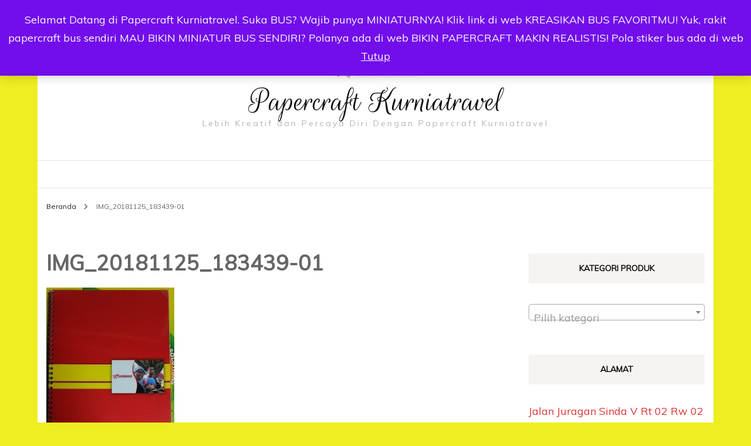

--- FILE ---
content_type: text/html; charset=UTF-8
request_url: https://papercraft.kurniatravel.com/img_20181125_183439-01/
body_size: 26853
content:
    <!DOCTYPE html>
    <html lang="id">
    <head itemscope itemtype="http://schema.org/WebSite">
	    <meta charset="UTF-8">
    <meta name="viewport" content="width=device-width, initial-scale=1">
    <link rel="profile" href="http://gmpg.org/xfn/11">
    				<script>document.documentElement.className = document.documentElement.className + ' yes-js js_active js'</script>
			<meta name='robots' content='index, follow, max-image-preview:large, max-snippet:-1, max-video-preview:-1' />
	<style>img:is([sizes="auto" i], [sizes^="auto," i]) { contain-intrinsic-size: 3000px 1500px }</style>
	<script>window._wca = window._wca || [];</script>

	<!-- This site is optimized with the Yoast SEO plugin v25.3.1 - https://yoast.com/wordpress/plugins/seo/ -->
	<title>IMG_20181125_183439-01 - Papercraft Kurniatravel</title>
	<link rel="canonical" href="https://papercraft.kurniatravel.com/img_20181125_183439-01/" />
	<meta property="og:locale" content="id_ID" />
	<meta property="og:type" content="article" />
	<meta property="og:title" content="IMG_20181125_183439-01 - Papercraft Kurniatravel" />
	<meta property="og:url" content="https://papercraft.kurniatravel.com/img_20181125_183439-01/" />
	<meta property="og:site_name" content="Papercraft Kurniatravel" />
	<meta property="article:publisher" content="https://web.facebook.com/papercraftkurniatravel" />
	<meta property="og:image" content="https://papercraft.kurniatravel.com/img_20181125_183439-01" />
	<meta property="og:image:width" content="300" />
	<meta property="og:image:height" content="412" />
	<meta property="og:image:type" content="image/jpeg" />
	<meta name="twitter:card" content="summary_large_image" />
	<script type="application/ld+json" class="yoast-schema-graph">{"@context":"https://schema.org","@graph":[{"@type":"WebPage","@id":"https://papercraft.kurniatravel.com/img_20181125_183439-01/","url":"https://papercraft.kurniatravel.com/img_20181125_183439-01/","name":"IMG_20181125_183439-01 - Papercraft Kurniatravel","isPartOf":{"@id":"https://papercraft.kurniatravel.com/#website"},"primaryImageOfPage":{"@id":"https://papercraft.kurniatravel.com/img_20181125_183439-01/#primaryimage"},"image":{"@id":"https://papercraft.kurniatravel.com/img_20181125_183439-01/#primaryimage"},"thumbnailUrl":"https://papercraft.kurniatravel.com/wp-content/uploads/2019/09/IMG_20181125_183439-01.jpeg","datePublished":"2019-09-30T04:26:20+00:00","breadcrumb":{"@id":"https://papercraft.kurniatravel.com/img_20181125_183439-01/#breadcrumb"},"inLanguage":"id","potentialAction":[{"@type":"ReadAction","target":["https://papercraft.kurniatravel.com/img_20181125_183439-01/"]}]},{"@type":"ImageObject","inLanguage":"id","@id":"https://papercraft.kurniatravel.com/img_20181125_183439-01/#primaryimage","url":"https://papercraft.kurniatravel.com/wp-content/uploads/2019/09/IMG_20181125_183439-01.jpeg","contentUrl":"https://papercraft.kurniatravel.com/wp-content/uploads/2019/09/IMG_20181125_183439-01.jpeg","width":300,"height":412},{"@type":"BreadcrumbList","@id":"https://papercraft.kurniatravel.com/img_20181125_183439-01/#breadcrumb","itemListElement":[{"@type":"ListItem","position":1,"name":"Beranda","item":"https://papercraft.kurniatravel.com/"},{"@type":"ListItem","position":2,"name":"IMG_20181125_183439-01"}]},{"@type":"WebSite","@id":"https://papercraft.kurniatravel.com/#website","url":"https://papercraft.kurniatravel.com/","name":"Papercraft Kurniatravel","description":"Lebih Kreatif dan Percaya Diri Dengan Papercraft Kurniatravel","publisher":{"@id":"https://papercraft.kurniatravel.com/#organization"},"potentialAction":[{"@type":"SearchAction","target":{"@type":"EntryPoint","urlTemplate":"https://papercraft.kurniatravel.com/?s={search_term_string}"},"query-input":{"@type":"PropertyValueSpecification","valueRequired":true,"valueName":"search_term_string"}}],"inLanguage":"id"},{"@type":"Organization","@id":"https://papercraft.kurniatravel.com/#organization","name":"Papercraft Kurniatravel","url":"https://papercraft.kurniatravel.com/","logo":{"@type":"ImageObject","inLanguage":"id","@id":"https://papercraft.kurniatravel.com/#/schema/logo/image/","url":"https://papercraft.kurniatravel.com/wp-content/uploads/2020/06/logo-papercraft-new.jpg","contentUrl":"https://papercraft.kurniatravel.com/wp-content/uploads/2020/06/logo-papercraft-new.jpg","width":1852,"height":407,"caption":"Papercraft Kurniatravel"},"image":{"@id":"https://papercraft.kurniatravel.com/#/schema/logo/image/"},"sameAs":["https://web.facebook.com/papercraftkurniatravel","https://www.instagram.com/gerai_kurniatravel/","https://www.youtube.com/channel/UCeL-xKE6jn8TS4cIs-CmwKg?view_as=subscriber"]}]}</script>
	<!-- / Yoast SEO plugin. -->


<link rel='dns-prefetch' href='//stats.wp.com' />
<link rel='dns-prefetch' href='//secure.gravatar.com' />
<link rel='dns-prefetch' href='//fonts.googleapis.com' />
<link rel='dns-prefetch' href='//v0.wordpress.com' />
<link rel='dns-prefetch' href='//jetpack.wordpress.com' />
<link rel='dns-prefetch' href='//s0.wp.com' />
<link rel='dns-prefetch' href='//public-api.wordpress.com' />
<link rel='dns-prefetch' href='//0.gravatar.com' />
<link rel='dns-prefetch' href='//1.gravatar.com' />
<link rel='dns-prefetch' href='//2.gravatar.com' />
<link rel='dns-prefetch' href='//widgets.wp.com' />
<link rel="alternate" type="application/rss+xml" title="Papercraft Kurniatravel &raquo; Feed" href="https://papercraft.kurniatravel.com/feed/" />
<link rel="alternate" type="application/rss+xml" title="Papercraft Kurniatravel &raquo; Umpan Komentar" href="https://papercraft.kurniatravel.com/comments/feed/" />
<link rel="alternate" type="application/rss+xml" title="Papercraft Kurniatravel &raquo; IMG_20181125_183439-01 Umpan Komentar" href="https://papercraft.kurniatravel.com/feed/?attachment_id=6082" />
		<!-- This site uses the Google Analytics by ExactMetrics plugin v8.6.1 - Using Analytics tracking - https://www.exactmetrics.com/ -->
		<!-- Note: ExactMetrics is not currently configured on this site. The site owner needs to authenticate with Google Analytics in the ExactMetrics settings panel. -->
					<!-- No tracking code set -->
				<!-- / Google Analytics by ExactMetrics -->
		<script type="text/javascript">
/* <![CDATA[ */
window._wpemojiSettings = {"baseUrl":"https:\/\/s.w.org\/images\/core\/emoji\/16.0.1\/72x72\/","ext":".png","svgUrl":"https:\/\/s.w.org\/images\/core\/emoji\/16.0.1\/svg\/","svgExt":".svg","source":{"concatemoji":"https:\/\/papercraft.kurniatravel.com\/wp-includes\/js\/wp-emoji-release.min.js?ver=6.8.3"}};
/*! This file is auto-generated */
!function(s,n){var o,i,e;function c(e){try{var t={supportTests:e,timestamp:(new Date).valueOf()};sessionStorage.setItem(o,JSON.stringify(t))}catch(e){}}function p(e,t,n){e.clearRect(0,0,e.canvas.width,e.canvas.height),e.fillText(t,0,0);var t=new Uint32Array(e.getImageData(0,0,e.canvas.width,e.canvas.height).data),a=(e.clearRect(0,0,e.canvas.width,e.canvas.height),e.fillText(n,0,0),new Uint32Array(e.getImageData(0,0,e.canvas.width,e.canvas.height).data));return t.every(function(e,t){return e===a[t]})}function u(e,t){e.clearRect(0,0,e.canvas.width,e.canvas.height),e.fillText(t,0,0);for(var n=e.getImageData(16,16,1,1),a=0;a<n.data.length;a++)if(0!==n.data[a])return!1;return!0}function f(e,t,n,a){switch(t){case"flag":return n(e,"\ud83c\udff3\ufe0f\u200d\u26a7\ufe0f","\ud83c\udff3\ufe0f\u200b\u26a7\ufe0f")?!1:!n(e,"\ud83c\udde8\ud83c\uddf6","\ud83c\udde8\u200b\ud83c\uddf6")&&!n(e,"\ud83c\udff4\udb40\udc67\udb40\udc62\udb40\udc65\udb40\udc6e\udb40\udc67\udb40\udc7f","\ud83c\udff4\u200b\udb40\udc67\u200b\udb40\udc62\u200b\udb40\udc65\u200b\udb40\udc6e\u200b\udb40\udc67\u200b\udb40\udc7f");case"emoji":return!a(e,"\ud83e\udedf")}return!1}function g(e,t,n,a){var r="undefined"!=typeof WorkerGlobalScope&&self instanceof WorkerGlobalScope?new OffscreenCanvas(300,150):s.createElement("canvas"),o=r.getContext("2d",{willReadFrequently:!0}),i=(o.textBaseline="top",o.font="600 32px Arial",{});return e.forEach(function(e){i[e]=t(o,e,n,a)}),i}function t(e){var t=s.createElement("script");t.src=e,t.defer=!0,s.head.appendChild(t)}"undefined"!=typeof Promise&&(o="wpEmojiSettingsSupports",i=["flag","emoji"],n.supports={everything:!0,everythingExceptFlag:!0},e=new Promise(function(e){s.addEventListener("DOMContentLoaded",e,{once:!0})}),new Promise(function(t){var n=function(){try{var e=JSON.parse(sessionStorage.getItem(o));if("object"==typeof e&&"number"==typeof e.timestamp&&(new Date).valueOf()<e.timestamp+604800&&"object"==typeof e.supportTests)return e.supportTests}catch(e){}return null}();if(!n){if("undefined"!=typeof Worker&&"undefined"!=typeof OffscreenCanvas&&"undefined"!=typeof URL&&URL.createObjectURL&&"undefined"!=typeof Blob)try{var e="postMessage("+g.toString()+"("+[JSON.stringify(i),f.toString(),p.toString(),u.toString()].join(",")+"));",a=new Blob([e],{type:"text/javascript"}),r=new Worker(URL.createObjectURL(a),{name:"wpTestEmojiSupports"});return void(r.onmessage=function(e){c(n=e.data),r.terminate(),t(n)})}catch(e){}c(n=g(i,f,p,u))}t(n)}).then(function(e){for(var t in e)n.supports[t]=e[t],n.supports.everything=n.supports.everything&&n.supports[t],"flag"!==t&&(n.supports.everythingExceptFlag=n.supports.everythingExceptFlag&&n.supports[t]);n.supports.everythingExceptFlag=n.supports.everythingExceptFlag&&!n.supports.flag,n.DOMReady=!1,n.readyCallback=function(){n.DOMReady=!0}}).then(function(){return e}).then(function(){var e;n.supports.everything||(n.readyCallback(),(e=n.source||{}).concatemoji?t(e.concatemoji):e.wpemoji&&e.twemoji&&(t(e.twemoji),t(e.wpemoji)))}))}((window,document),window._wpemojiSettings);
/* ]]> */
</script>
<style id='wp-emoji-styles-inline-css' type='text/css'>

	img.wp-smiley, img.emoji {
		display: inline !important;
		border: none !important;
		box-shadow: none !important;
		height: 1em !important;
		width: 1em !important;
		margin: 0 0.07em !important;
		vertical-align: -0.1em !important;
		background: none !important;
		padding: 0 !important;
	}
</style>
<link rel='stylesheet' id='wp-block-library-css' href='https://papercraft.kurniatravel.com/wp-includes/css/dist/block-library/style.min.css?ver=6.8.3' type='text/css' media='all' />
<style id='classic-theme-styles-inline-css' type='text/css'>
/*! This file is auto-generated */
.wp-block-button__link{color:#fff;background-color:#32373c;border-radius:9999px;box-shadow:none;text-decoration:none;padding:calc(.667em + 2px) calc(1.333em + 2px);font-size:1.125em}.wp-block-file__button{background:#32373c;color:#fff;text-decoration:none}
</style>
<link rel='stylesheet' id='mediaelement-css' href='https://papercraft.kurniatravel.com/wp-includes/js/mediaelement/mediaelementplayer-legacy.min.css?ver=4.2.17' type='text/css' media='all' />
<link rel='stylesheet' id='wp-mediaelement-css' href='https://papercraft.kurniatravel.com/wp-includes/js/mediaelement/wp-mediaelement.min.css?ver=6.8.3' type='text/css' media='all' />
<style id='jetpack-sharing-buttons-style-inline-css' type='text/css'>
.jetpack-sharing-buttons__services-list{display:flex;flex-direction:row;flex-wrap:wrap;gap:0;list-style-type:none;margin:5px;padding:0}.jetpack-sharing-buttons__services-list.has-small-icon-size{font-size:12px}.jetpack-sharing-buttons__services-list.has-normal-icon-size{font-size:16px}.jetpack-sharing-buttons__services-list.has-large-icon-size{font-size:24px}.jetpack-sharing-buttons__services-list.has-huge-icon-size{font-size:36px}@media print{.jetpack-sharing-buttons__services-list{display:none!important}}.editor-styles-wrapper .wp-block-jetpack-sharing-buttons{gap:0;padding-inline-start:0}ul.jetpack-sharing-buttons__services-list.has-background{padding:1.25em 2.375em}
</style>
<link rel='stylesheet' id='jquery-selectBox-css' href='https://papercraft.kurniatravel.com/wp-content/plugins/yith-woocommerce-wishlist/assets/css/jquery.selectBox.css?ver=1.2.0' type='text/css' media='all' />
<link rel='stylesheet' id='woocommerce_prettyPhoto_css-css' href='//papercraft.kurniatravel.com/wp-content/plugins/woocommerce/assets/css/prettyPhoto.css?ver=3.1.6' type='text/css' media='all' />
<link rel='stylesheet' id='yith-wcwl-main-css' href='https://papercraft.kurniatravel.com/wp-content/plugins/yith-woocommerce-wishlist/assets/css/style.css?ver=4.6.0' type='text/css' media='all' />
<style id='yith-wcwl-main-inline-css' type='text/css'>
 :root { --rounded-corners-radius: 16px; --add-to-cart-rounded-corners-radius: 16px; --feedback-duration: 3s } 
 :root { --rounded-corners-radius: 16px; --add-to-cart-rounded-corners-radius: 16px; --feedback-duration: 3s } 
</style>
<style id='global-styles-inline-css' type='text/css'>
:root{--wp--preset--aspect-ratio--square: 1;--wp--preset--aspect-ratio--4-3: 4/3;--wp--preset--aspect-ratio--3-4: 3/4;--wp--preset--aspect-ratio--3-2: 3/2;--wp--preset--aspect-ratio--2-3: 2/3;--wp--preset--aspect-ratio--16-9: 16/9;--wp--preset--aspect-ratio--9-16: 9/16;--wp--preset--color--black: #000000;--wp--preset--color--cyan-bluish-gray: #abb8c3;--wp--preset--color--white: #ffffff;--wp--preset--color--pale-pink: #f78da7;--wp--preset--color--vivid-red: #cf2e2e;--wp--preset--color--luminous-vivid-orange: #ff6900;--wp--preset--color--luminous-vivid-amber: #fcb900;--wp--preset--color--light-green-cyan: #7bdcb5;--wp--preset--color--vivid-green-cyan: #00d084;--wp--preset--color--pale-cyan-blue: #8ed1fc;--wp--preset--color--vivid-cyan-blue: #0693e3;--wp--preset--color--vivid-purple: #9b51e0;--wp--preset--gradient--vivid-cyan-blue-to-vivid-purple: linear-gradient(135deg,rgba(6,147,227,1) 0%,rgb(155,81,224) 100%);--wp--preset--gradient--light-green-cyan-to-vivid-green-cyan: linear-gradient(135deg,rgb(122,220,180) 0%,rgb(0,208,130) 100%);--wp--preset--gradient--luminous-vivid-amber-to-luminous-vivid-orange: linear-gradient(135deg,rgba(252,185,0,1) 0%,rgba(255,105,0,1) 100%);--wp--preset--gradient--luminous-vivid-orange-to-vivid-red: linear-gradient(135deg,rgba(255,105,0,1) 0%,rgb(207,46,46) 100%);--wp--preset--gradient--very-light-gray-to-cyan-bluish-gray: linear-gradient(135deg,rgb(238,238,238) 0%,rgb(169,184,195) 100%);--wp--preset--gradient--cool-to-warm-spectrum: linear-gradient(135deg,rgb(74,234,220) 0%,rgb(151,120,209) 20%,rgb(207,42,186) 40%,rgb(238,44,130) 60%,rgb(251,105,98) 80%,rgb(254,248,76) 100%);--wp--preset--gradient--blush-light-purple: linear-gradient(135deg,rgb(255,206,236) 0%,rgb(152,150,240) 100%);--wp--preset--gradient--blush-bordeaux: linear-gradient(135deg,rgb(254,205,165) 0%,rgb(254,45,45) 50%,rgb(107,0,62) 100%);--wp--preset--gradient--luminous-dusk: linear-gradient(135deg,rgb(255,203,112) 0%,rgb(199,81,192) 50%,rgb(65,88,208) 100%);--wp--preset--gradient--pale-ocean: linear-gradient(135deg,rgb(255,245,203) 0%,rgb(182,227,212) 50%,rgb(51,167,181) 100%);--wp--preset--gradient--electric-grass: linear-gradient(135deg,rgb(202,248,128) 0%,rgb(113,206,126) 100%);--wp--preset--gradient--midnight: linear-gradient(135deg,rgb(2,3,129) 0%,rgb(40,116,252) 100%);--wp--preset--font-size--small: 13px;--wp--preset--font-size--medium: 20px;--wp--preset--font-size--large: 36px;--wp--preset--font-size--x-large: 42px;--wp--preset--spacing--20: 0.44rem;--wp--preset--spacing--30: 0.67rem;--wp--preset--spacing--40: 1rem;--wp--preset--spacing--50: 1.5rem;--wp--preset--spacing--60: 2.25rem;--wp--preset--spacing--70: 3.38rem;--wp--preset--spacing--80: 5.06rem;--wp--preset--shadow--natural: 6px 6px 9px rgba(0, 0, 0, 0.2);--wp--preset--shadow--deep: 12px 12px 50px rgba(0, 0, 0, 0.4);--wp--preset--shadow--sharp: 6px 6px 0px rgba(0, 0, 0, 0.2);--wp--preset--shadow--outlined: 6px 6px 0px -3px rgba(255, 255, 255, 1), 6px 6px rgba(0, 0, 0, 1);--wp--preset--shadow--crisp: 6px 6px 0px rgba(0, 0, 0, 1);}:where(.is-layout-flex){gap: 0.5em;}:where(.is-layout-grid){gap: 0.5em;}body .is-layout-flex{display: flex;}.is-layout-flex{flex-wrap: wrap;align-items: center;}.is-layout-flex > :is(*, div){margin: 0;}body .is-layout-grid{display: grid;}.is-layout-grid > :is(*, div){margin: 0;}:where(.wp-block-columns.is-layout-flex){gap: 2em;}:where(.wp-block-columns.is-layout-grid){gap: 2em;}:where(.wp-block-post-template.is-layout-flex){gap: 1.25em;}:where(.wp-block-post-template.is-layout-grid){gap: 1.25em;}.has-black-color{color: var(--wp--preset--color--black) !important;}.has-cyan-bluish-gray-color{color: var(--wp--preset--color--cyan-bluish-gray) !important;}.has-white-color{color: var(--wp--preset--color--white) !important;}.has-pale-pink-color{color: var(--wp--preset--color--pale-pink) !important;}.has-vivid-red-color{color: var(--wp--preset--color--vivid-red) !important;}.has-luminous-vivid-orange-color{color: var(--wp--preset--color--luminous-vivid-orange) !important;}.has-luminous-vivid-amber-color{color: var(--wp--preset--color--luminous-vivid-amber) !important;}.has-light-green-cyan-color{color: var(--wp--preset--color--light-green-cyan) !important;}.has-vivid-green-cyan-color{color: var(--wp--preset--color--vivid-green-cyan) !important;}.has-pale-cyan-blue-color{color: var(--wp--preset--color--pale-cyan-blue) !important;}.has-vivid-cyan-blue-color{color: var(--wp--preset--color--vivid-cyan-blue) !important;}.has-vivid-purple-color{color: var(--wp--preset--color--vivid-purple) !important;}.has-black-background-color{background-color: var(--wp--preset--color--black) !important;}.has-cyan-bluish-gray-background-color{background-color: var(--wp--preset--color--cyan-bluish-gray) !important;}.has-white-background-color{background-color: var(--wp--preset--color--white) !important;}.has-pale-pink-background-color{background-color: var(--wp--preset--color--pale-pink) !important;}.has-vivid-red-background-color{background-color: var(--wp--preset--color--vivid-red) !important;}.has-luminous-vivid-orange-background-color{background-color: var(--wp--preset--color--luminous-vivid-orange) !important;}.has-luminous-vivid-amber-background-color{background-color: var(--wp--preset--color--luminous-vivid-amber) !important;}.has-light-green-cyan-background-color{background-color: var(--wp--preset--color--light-green-cyan) !important;}.has-vivid-green-cyan-background-color{background-color: var(--wp--preset--color--vivid-green-cyan) !important;}.has-pale-cyan-blue-background-color{background-color: var(--wp--preset--color--pale-cyan-blue) !important;}.has-vivid-cyan-blue-background-color{background-color: var(--wp--preset--color--vivid-cyan-blue) !important;}.has-vivid-purple-background-color{background-color: var(--wp--preset--color--vivid-purple) !important;}.has-black-border-color{border-color: var(--wp--preset--color--black) !important;}.has-cyan-bluish-gray-border-color{border-color: var(--wp--preset--color--cyan-bluish-gray) !important;}.has-white-border-color{border-color: var(--wp--preset--color--white) !important;}.has-pale-pink-border-color{border-color: var(--wp--preset--color--pale-pink) !important;}.has-vivid-red-border-color{border-color: var(--wp--preset--color--vivid-red) !important;}.has-luminous-vivid-orange-border-color{border-color: var(--wp--preset--color--luminous-vivid-orange) !important;}.has-luminous-vivid-amber-border-color{border-color: var(--wp--preset--color--luminous-vivid-amber) !important;}.has-light-green-cyan-border-color{border-color: var(--wp--preset--color--light-green-cyan) !important;}.has-vivid-green-cyan-border-color{border-color: var(--wp--preset--color--vivid-green-cyan) !important;}.has-pale-cyan-blue-border-color{border-color: var(--wp--preset--color--pale-cyan-blue) !important;}.has-vivid-cyan-blue-border-color{border-color: var(--wp--preset--color--vivid-cyan-blue) !important;}.has-vivid-purple-border-color{border-color: var(--wp--preset--color--vivid-purple) !important;}.has-vivid-cyan-blue-to-vivid-purple-gradient-background{background: var(--wp--preset--gradient--vivid-cyan-blue-to-vivid-purple) !important;}.has-light-green-cyan-to-vivid-green-cyan-gradient-background{background: var(--wp--preset--gradient--light-green-cyan-to-vivid-green-cyan) !important;}.has-luminous-vivid-amber-to-luminous-vivid-orange-gradient-background{background: var(--wp--preset--gradient--luminous-vivid-amber-to-luminous-vivid-orange) !important;}.has-luminous-vivid-orange-to-vivid-red-gradient-background{background: var(--wp--preset--gradient--luminous-vivid-orange-to-vivid-red) !important;}.has-very-light-gray-to-cyan-bluish-gray-gradient-background{background: var(--wp--preset--gradient--very-light-gray-to-cyan-bluish-gray) !important;}.has-cool-to-warm-spectrum-gradient-background{background: var(--wp--preset--gradient--cool-to-warm-spectrum) !important;}.has-blush-light-purple-gradient-background{background: var(--wp--preset--gradient--blush-light-purple) !important;}.has-blush-bordeaux-gradient-background{background: var(--wp--preset--gradient--blush-bordeaux) !important;}.has-luminous-dusk-gradient-background{background: var(--wp--preset--gradient--luminous-dusk) !important;}.has-pale-ocean-gradient-background{background: var(--wp--preset--gradient--pale-ocean) !important;}.has-electric-grass-gradient-background{background: var(--wp--preset--gradient--electric-grass) !important;}.has-midnight-gradient-background{background: var(--wp--preset--gradient--midnight) !important;}.has-small-font-size{font-size: var(--wp--preset--font-size--small) !important;}.has-medium-font-size{font-size: var(--wp--preset--font-size--medium) !important;}.has-large-font-size{font-size: var(--wp--preset--font-size--large) !important;}.has-x-large-font-size{font-size: var(--wp--preset--font-size--x-large) !important;}
:where(.wp-block-post-template.is-layout-flex){gap: 1.25em;}:where(.wp-block-post-template.is-layout-grid){gap: 1.25em;}
:where(.wp-block-columns.is-layout-flex){gap: 2em;}:where(.wp-block-columns.is-layout-grid){gap: 2em;}
:root :where(.wp-block-pullquote){font-size: 1.5em;line-height: 1.6;}
</style>
<link rel='stylesheet' id='contact-form-7-css' href='https://papercraft.kurniatravel.com/wp-content/plugins/contact-form-7/includes/css/styles.css?ver=6.0.6' type='text/css' media='all' />
<link rel='stylesheet' id='woocommerce-layout-css' href='https://papercraft.kurniatravel.com/wp-content/plugins/woocommerce/assets/css/woocommerce-layout.css?ver=9.9.6' type='text/css' media='all' />
<style id='woocommerce-layout-inline-css' type='text/css'>

	.infinite-scroll .woocommerce-pagination {
		display: none;
	}
</style>
<link rel='stylesheet' id='woocommerce-smallscreen-css' href='https://papercraft.kurniatravel.com/wp-content/plugins/woocommerce/assets/css/woocommerce-smallscreen.css?ver=9.9.6' type='text/css' media='only screen and (max-width: 768px)' />
<link rel='stylesheet' id='woocommerce-general-css' href='https://papercraft.kurniatravel.com/wp-content/plugins/woocommerce/assets/css/woocommerce.css?ver=9.9.6' type='text/css' media='all' />
<style id='woocommerce-inline-inline-css' type='text/css'>
.woocommerce form .form-row .required { visibility: visible; }
</style>
<link rel='stylesheet' id='brands-styles-css' href='https://papercraft.kurniatravel.com/wp-content/plugins/woocommerce/assets/css/brands.css?ver=9.9.6' type='text/css' media='all' />
<link rel='stylesheet' id='blossom-fashion-woocommerce-css' href='https://papercraft.kurniatravel.com/wp-content/themes/blossom-fashion/css/woocommerce.min.css?ver=1.0.8' type='text/css' media='all' />
<link rel='stylesheet' id='owl-carousel-css' href='https://papercraft.kurniatravel.com/wp-content/themes/blossom-fashion/css/owl.carousel.min.css?ver=2.2.1' type='text/css' media='all' />
<link rel='stylesheet' id='animate-css' href='https://papercraft.kurniatravel.com/wp-content/themes/blossom-fashion/css/animate.min.css?ver=3.5.2' type='text/css' media='all' />
<link rel='stylesheet' id='blossom-fashion-google-fonts-css' href='https://fonts.googleapis.com/css?family=Muli%7CEB+Garamond%3Aregular%2C500%2C600%2C700%2C800%2Citalic%2C500italic%2C600italic%2C700italic%2C800italic%7CRouge+Script%3Aregular' type='text/css' media='all' />
<link rel='stylesheet' id='fashion-diva-parent-style-css' href='https://papercraft.kurniatravel.com/wp-content/themes/blossom-fashion/style.css?ver=6.8.3' type='text/css' media='all' />
<link rel='stylesheet' id='blossom-fashion-style-css' href='https://papercraft.kurniatravel.com/wp-content/themes/fashion-diva/style.css?ver=1.0.8' type='text/css' media='all' />
<style id='blossom-fashion-style-inline-css' type='text/css'>


    :root{
        --primary-color: #dd3333;
    }
     
    .content-newsletter .blossomthemes-email-newsletter-wrapper.bg-img:after,
    .widget_blossomthemes_email_newsletter_widget .blossomthemes-email-newsletter-wrapper:after{
        background: rgba(221, 51, 51, 0.8);
    }

    .shop-section, 
    .bottom-shop-section,
    .widget_bttk_popular_post .style-two li .entry-header .cat-links a, .widget_bttk_pro_recent_post .style-two li .entry-header .cat-links a, .widget_bttk_popular_post .style-three li .entry-header .cat-links a, .widget_bttk_pro_recent_post .style-three li .entry-header .cat-links a, .widget_bttk_posts_category_slider_widget .carousel-title .cat-links a {
        background: rgba(221, 51, 51, 0.3);
    }
    
    /*Typography*/

    body,
    button,
    input,
    select,
    optgroup,
    textarea{
        font-family : Muli;
        font-size   : 18px;        
    }

    .site-description,
    .main-navigation ul li,
    #primary .post .entry-content h1, 
    #primary .page .entry-content h1, 
    #primary .post .entry-content h2, 
    #primary .page .entry-content h2, 
    #primary .post .entry-content h3, 
    #primary .page .entry-content h3, 
    #primary .post .entry-content h4, 
    #primary .page .entry-content h4, 
    #primary .post .entry-content h5, 
    #primary .page .entry-content h5, 
    #primary .post .entry-content h6, #primary .page .entry-content h6{
        font-family : Muli;
    }
    
    .site-title{
        font-size   : 60px;
        font-family : Rouge Script;
        font-weight : 400;
        font-style  : normal;
    }
    
    /*Color Scheme*/
    a,
    .site-header .social-networks li a:hover,
    .site-title a:hover,
    .banner .text-holder .cat-links a:hover,
    .shop-section .shop-slider .item h3 a:hover,
    #primary .post .entry-footer .social-networks li a:hover,
    .widget ul li a:hover,
    .widget_bttk_author_bio .author-bio-socicons ul li a:hover,
    .widget_bttk_popular_post ul li .entry-header .entry-title a:hover,
    .widget_bttk_pro_recent_post ul li .entry-header .entry-title a:hover,
    .widget_bttk_popular_post ul li .entry-header .entry-meta a:hover,
    .widget_bttk_pro_recent_post ul li .entry-header .entry-meta a:hover,
    .bottom-shop-section .bottom-shop-slider .item .product-category a:hover,
    .bottom-shop-section .bottom-shop-slider .item h3 a:hover,
    .instagram-section .header .title a:hover,
    .site-footer .widget ul li a:hover,
    .site-footer .widget_bttk_popular_post ul li .entry-header .entry-title a:hover,
    .site-footer .widget_bttk_pro_recent_post ul li .entry-header .entry-title a:hover,
    .single .single-header .site-title:hover,
    .single .single-header .right .social-share .social-networks li a:hover,
    .comments-area .comment-body .fn a:hover,
    .comments-area .comment-body .comment-metadata a:hover,
    .page-template-contact .contact-details .contact-info-holder .col .icon-holder,
    .page-template-contact .contact-details .contact-info-holder .col .text-holder h3 a:hover,
    .page-template-contact .contact-details .contact-info-holder .col .social-networks li a:hover,
    #secondary .widget_bttk_description_widget .social-profile li a:hover,
    #secondary .widget_bttk_contact_social_links .social-networks li a:hover,
    .site-footer .widget_bttk_contact_social_links .social-networks li a:hover,
    .site-footer .widget_bttk_description_widget .social-profile li a:hover,
    .portfolio-sorting .button:hover,
    .portfolio-sorting .button.is-checked,
    .portfolio-item .portfolio-cat a:hover,
    .entry-header .portfolio-cat a:hover,
    .single-blossom-portfolio .post-navigation .nav-previous a:hover,
    .single-blossom-portfolio .post-navigation .nav-next a:hover,
    #primary .post .btn-readmore,
    #primary .post .entry-header .cat-links a:hover,
    .error-holder .recent-posts .post .entry-header .entry-title a:hover, 
    .entry-content a:hover,
    .entry-summary a:hover,
    .page-content a:hover,
    .comment-content a:hover,
    .widget .textwidget a:hover{
        color: #dd3333;
    }

    .site-header .tools .cart .number,
    .shop-section .header .title:after,
    .header-two .header-t,
    .header-six .header-t,
    .header-eight .header-t,
    .shop-section .shop-slider .item .product-image .btn-add-to-cart:hover,
    .widget .widget-title:before,
    .widget .widget-title:after,
    .widget_calendar caption,
    .widget_bttk_popular_post .style-two li:after,
    .widget_bttk_popular_post .style-three li:after,
    .widget_bttk_pro_recent_post .style-two li:after,
    .widget_bttk_pro_recent_post .style-three li:after,
    .instagram-section .header .title:before,
    .instagram-section .header .title:after,
    #primary .post .entry-content .pull-left:after,
    #primary .page .entry-content .pull-left:after,
    #primary .post .entry-content .pull-right:after,
    #primary .page .entry-content .pull-right:after,
    .page-template-contact .contact-details .contact-info-holder h2:after,
    .widget_bttk_image_text_widget ul li .btn-readmore:hover,
    #secondary .widget_bttk_icon_text_widget .text-holder .btn-readmore:hover,
    #secondary .widget_blossomtheme_companion_cta_widget .btn-cta:hover,
    #secondary .widget_blossomtheme_featured_page_widget .text-holder .btn-readmore:hover,
    #primary .post .entry-content .highlight, 
    #primary .page .entry-content .highlight,
    .error-holder .recent-posts .post .entry-header .cat-links a:hover,
    .error-holder .text-holder .btn-home:hover,
    .single #primary .post .entry-footer .tags a:hover, 
    #primary .post .entry-footer .tags a:hover, 
    .widget_tag_cloud .tagcloud a:hover, 
    .instagram-section .profile-link::before, 
    .instagram-section .profile-link::after{
        background: #dd3333;
    }
    
    .banner .text-holder .cat-links a,
    #primary .post .entry-header .cat-links a,
    .page-header span,
    .page-template-contact .top-section .section-header span,
    .portfolio-item .portfolio-cat a,
    .entry-header .portfolio-cat a{
        border-bottom-color: #dd3333;
    }

    .banner .text-holder .title a,
    .header-four .main-navigation ul li a,
    .header-four .main-navigation ul ul li a,
    #primary .post .entry-header .entry-title a,
    .portfolio-item .portfolio-img-title a,
    .search #primary .search-post .entry-header .entry-title a, 
    .archive #primary .blossom-portfolio .entry-title a{
        background-image: linear-gradient(180deg, transparent 95%, #dd3333 0);
    }

    .widget_bttk_social_links ul li a:hover{
        border-color: #dd3333;
    }

    button:hover,
    input[type="button"]:hover,
    input[type="reset"]:hover,
    input[type="submit"]:hover{
        background: #dd3333;
        border-color: #dd3333;
    }

    #primary .post .btn-readmore:hover{
        background: #dd3333;
    }

    @media only screen and (min-width: 1025px){
        .main-navigation ul li:after{
            background: #dd3333;
        }
    }
    
    /*Typography*/
    .main-navigation ul,
    .banner .text-holder .title,
    .top-section .newsletter .blossomthemes-email-newsletter-wrapper .text-holder h3,
    .shop-section .header .title,
    #primary .post .entry-header .entry-title,
    #primary .post .post-shope-holder .header .title,
    .widget_bttk_author_bio .title-holder,
    .widget_bttk_popular_post ul li .entry-header .entry-title,
    .widget_bttk_pro_recent_post ul li .entry-header .entry-title,
    .widget-area .widget_blossomthemes_email_newsletter_widget .text-holder h3,
    .bottom-shop-section .bottom-shop-slider .item h3,
    .page-title,
    #primary .post .entry-content blockquote,
    #primary .page .entry-content blockquote,
    #primary .post .entry-content .dropcap,
    #primary .page .entry-content .dropcap,
    #primary .post .entry-content .pull-left,
    #primary .page .entry-content .pull-left,
    #primary .post .entry-content .pull-right,
    #primary .page .entry-content .pull-right,
    .author-section .text-holder .title,
    .single .newsletter .blossomthemes-email-newsletter-wrapper .text-holder h3,
    .related-posts .title, .popular-posts .title,
    .comments-area .comments-title,
    .comments-area .comment-reply-title,
    .single .single-header .title-holder .post-title,
    .portfolio-text-holder .portfolio-img-title,
    .portfolio-holder .entry-header .entry-title,
    .related-portfolio-title,
    .archive #primary .post .entry-header .entry-title, 
    .archive #primary .blossom-portfolio .entry-title, 
    .search #primary .search-post .entry-header .entry-title,
    .search .top-section .search-form input[type="search"],
    .archive #primary .post-count, 
    .search #primary .post-count,
    .error-holder .text-holder h2,
    .error-holder .recent-posts .title,
    .error-holder .recent-posts .post .entry-header .entry-title{
        font-family: EB Garamond;
    }
    #primary .post .entry-header .cat-links a, 
    .banner .text-holder .cat-links a,
    .error-holder .recent-posts .post .entry-header .cat-links a{
        background: rgba(221, 51, 51, 0.3);
    }
    #primary .post .btn-readmore:after{
        background-image: url('data:image/svg+xml; utf8, <svg xmlns="http://www.w3.org/2000/svg" width="30" height="10" viewBox="0 0 30 10"><g id="arrow" transform="translate(-10)"><path fill=" %23dd3333" d="M24.5,44.974H46.613L44.866,40.5a34.908,34.908,0,0,0,9.634,5,34.908,34.908,0,0,0-9.634,5l1.746-4.474H24.5Z" transform="translate(-14.5 -40.5)"></path></g></svg>' );
    }
        .woocommerce #secondary .widget_price_filter .ui-slider .ui-slider-range, 
        .woocommerce-checkout .woocommerce form.woocommerce-form-login input.button:hover, .woocommerce-checkout .woocommerce form.woocommerce-form-login input.button:focus, .woocommerce-checkout .woocommerce form.checkout_coupon input.button:hover, .woocommerce-checkout .woocommerce form.checkout_coupon input.button:focus, .woocommerce form.lost_reset_password input.button:hover, .woocommerce form.lost_reset_password input.button:focus, .woocommerce .return-to-shop .button:hover, .woocommerce .return-to-shop .button:focus, .woocommerce #payment #place_order:hover, .woocommerce-page #payment #place_order:focus{
            background: #dd3333;
        }
        
        .woocommerce #secondary .widget .product_list_widget li .product-title:hover,
        .woocommerce #secondary .widget .product_list_widget li .product-title:focus,
        .woocommerce div.product .entry-summary .product_meta .posted_in a:hover,
        .woocommerce div.product .entry-summary .product_meta .posted_in a:focus,
        .woocommerce div.product .entry-summary .product_meta .tagged_as a:hover,
        .woocommerce div.product .entry-summary .product_meta .tagged_as a:focus{
            color: #dd3333;
        }
        
        .woocommerce-checkout .woocommerce .woocommerce-info,
        .woocommerce ul.products li.product .add_to_cart_button:hover,
        .woocommerce ul.products li.product .add_to_cart_button:focus,
        .woocommerce ul.products li.product .product_type_external:hover,
        .woocommerce ul.products li.product .product_type_external:focus,
        .woocommerce ul.products li.product .ajax_add_to_cart:hover,
        .woocommerce ul.products li.product .ajax_add_to_cart:focus,
        .woocommerce ul.products li.product .added_to_cart:hover,
        .woocommerce ul.products li.product .added_to_cart:focus,
        .woocommerce div.product form.cart .single_add_to_cart_button:hover,
        .woocommerce div.product form.cart .single_add_to_cart_button:focus,
        .woocommerce div.product .cart .single_add_to_cart_button.alt:hover,
        .woocommerce div.product .cart .single_add_to_cart_button.alt:focus,
        .woocommerce #secondary .widget_shopping_cart .buttons .button:hover,
        .woocommerce #secondary .widget_shopping_cart .buttons .button:focus,
        .woocommerce #secondary .widget_price_filter .price_slider_amount .button:hover,
        .woocommerce #secondary .widget_price_filter .price_slider_amount .button:focus,
        .woocommerce-cart #primary .page .entry-content table.shop_table td.actions .coupon input[type="submit"]:hover,
        .woocommerce-cart #primary .page .entry-content table.shop_table td.actions .coupon input[type="submit"]:focus,
        .woocommerce-cart #primary .page .entry-content .cart_totals .checkout-button:hover,
        .woocommerce-cart #primary .page .entry-content .cart_totals .checkout-button:focus{
            background: #dd3333;
        }

        .woocommerce div.product .product_title,
        .woocommerce div.product .woocommerce-tabs .panel h2{
            font-family: EB Garamond;
        }
</style>
<link rel='stylesheet' id='jetpack_likes-css' href='https://papercraft.kurniatravel.com/wp-content/plugins/jetpack/modules/likes/style.css?ver=14.7' type='text/css' media='all' />
<style id='akismet-widget-style-inline-css' type='text/css'>

			.a-stats {
				--akismet-color-mid-green: #357b49;
				--akismet-color-white: #fff;
				--akismet-color-light-grey: #f6f7f7;

				max-width: 350px;
				width: auto;
			}

			.a-stats * {
				all: unset;
				box-sizing: border-box;
			}

			.a-stats strong {
				font-weight: 600;
			}

			.a-stats a.a-stats__link,
			.a-stats a.a-stats__link:visited,
			.a-stats a.a-stats__link:active {
				background: var(--akismet-color-mid-green);
				border: none;
				box-shadow: none;
				border-radius: 8px;
				color: var(--akismet-color-white);
				cursor: pointer;
				display: block;
				font-family: -apple-system, BlinkMacSystemFont, 'Segoe UI', 'Roboto', 'Oxygen-Sans', 'Ubuntu', 'Cantarell', 'Helvetica Neue', sans-serif;
				font-weight: 500;
				padding: 12px;
				text-align: center;
				text-decoration: none;
				transition: all 0.2s ease;
			}

			/* Extra specificity to deal with TwentyTwentyOne focus style */
			.widget .a-stats a.a-stats__link:focus {
				background: var(--akismet-color-mid-green);
				color: var(--akismet-color-white);
				text-decoration: none;
			}

			.a-stats a.a-stats__link:hover {
				filter: brightness(110%);
				box-shadow: 0 4px 12px rgba(0, 0, 0, 0.06), 0 0 2px rgba(0, 0, 0, 0.16);
			}

			.a-stats .count {
				color: var(--akismet-color-white);
				display: block;
				font-size: 1.5em;
				line-height: 1.4;
				padding: 0 13px;
				white-space: nowrap;
			}
		
</style>
<style id='jetpack_facebook_likebox-inline-css' type='text/css'>
.widget_facebook_likebox {
	overflow: hidden;
}

</style>
<link rel='stylesheet' id='sharedaddy-css' href='https://papercraft.kurniatravel.com/wp-content/plugins/jetpack/modules/sharedaddy/sharing.css?ver=14.7' type='text/css' media='all' />
<link rel='stylesheet' id='social-logos-css' href='https://papercraft.kurniatravel.com/wp-content/plugins/jetpack/_inc/social-logos/social-logos.min.css?ver=14.7' type='text/css' media='all' />
<script type="text/javascript" src="https://papercraft.kurniatravel.com/wp-includes/js/jquery/jquery.min.js?ver=3.7.1" id="jquery-core-js"></script>
<script type="text/javascript" src="https://papercraft.kurniatravel.com/wp-includes/js/jquery/jquery-migrate.min.js?ver=3.4.1" id="jquery-migrate-js"></script>
<script type="text/javascript" src="https://papercraft.kurniatravel.com/wp-content/plugins/woocommerce/assets/js/jquery-blockui/jquery.blockUI.min.js?ver=2.7.0-wc.9.9.6" id="jquery-blockui-js" defer="defer" data-wp-strategy="defer"></script>
<script type="text/javascript" id="wc-add-to-cart-js-extra">
/* <![CDATA[ */
var wc_add_to_cart_params = {"ajax_url":"\/wp-admin\/admin-ajax.php","wc_ajax_url":"\/?wc-ajax=%%endpoint%%","i18n_view_cart":"Lihat keranjang","cart_url":"https:\/\/papercraft.kurniatravel.com\/cart\/","is_cart":"","cart_redirect_after_add":"yes"};
/* ]]> */
</script>
<script type="text/javascript" src="https://papercraft.kurniatravel.com/wp-content/plugins/woocommerce/assets/js/frontend/add-to-cart.min.js?ver=9.9.6" id="wc-add-to-cart-js" defer="defer" data-wp-strategy="defer"></script>
<script type="text/javascript" src="https://papercraft.kurniatravel.com/wp-content/plugins/woocommerce/assets/js/js-cookie/js.cookie.min.js?ver=2.1.4-wc.9.9.6" id="js-cookie-js" defer="defer" data-wp-strategy="defer"></script>
<script type="text/javascript" id="woocommerce-js-extra">
/* <![CDATA[ */
var woocommerce_params = {"ajax_url":"\/wp-admin\/admin-ajax.php","wc_ajax_url":"\/?wc-ajax=%%endpoint%%","i18n_password_show":"Tampilkan kata sandi","i18n_password_hide":"Sembunyikan kata sandi"};
/* ]]> */
</script>
<script type="text/javascript" src="https://papercraft.kurniatravel.com/wp-content/plugins/woocommerce/assets/js/frontend/woocommerce.min.js?ver=9.9.6" id="woocommerce-js" defer="defer" data-wp-strategy="defer"></script>
<script type="text/javascript" src="https://stats.wp.com/s-202604.js" id="woocommerce-analytics-js" defer="defer" data-wp-strategy="defer"></script>
<link rel="https://api.w.org/" href="https://papercraft.kurniatravel.com/wp-json/" /><link rel="alternate" title="JSON" type="application/json" href="https://papercraft.kurniatravel.com/wp-json/wp/v2/media/6082" /><link rel="EditURI" type="application/rsd+xml" title="RSD" href="https://papercraft.kurniatravel.com/xmlrpc.php?rsd" />
<meta name="generator" content="WordPress 6.8.3" />
<meta name="generator" content="WooCommerce 9.9.6" />
<link rel='shortlink' href='https://wp.me/a82QDq-1A6' />
<link rel="alternate" title="oEmbed (JSON)" type="application/json+oembed" href="https://papercraft.kurniatravel.com/wp-json/oembed/1.0/embed?url=https%3A%2F%2Fpapercraft.kurniatravel.com%2Fimg_20181125_183439-01%2F" />
<link rel="alternate" title="oEmbed (XML)" type="text/xml+oembed" href="https://papercraft.kurniatravel.com/wp-json/oembed/1.0/embed?url=https%3A%2F%2Fpapercraft.kurniatravel.com%2Fimg_20181125_183439-01%2F&#038;format=xml" />
<!-- Enter your scripts here -->	<style>img#wpstats{display:none}</style>
			<noscript><style>.woocommerce-product-gallery{ opacity: 1 !important; }</style></noscript>
	<style type="text/css" id="custom-background-css">
body.custom-background { background-color: #eeee22; }
</style>
	<link rel="icon" href="https://papercraft.kurniatravel.com/wp-content/uploads/2017/05/cropped-cropped-cropped-logo-papercraft-new-Copy-1-1-32x32.jpg" sizes="32x32" />
<link rel="icon" href="https://papercraft.kurniatravel.com/wp-content/uploads/2017/05/cropped-cropped-cropped-logo-papercraft-new-Copy-1-1-192x192.jpg" sizes="192x192" />
<link rel="apple-touch-icon" href="https://papercraft.kurniatravel.com/wp-content/uploads/2017/05/cropped-cropped-cropped-logo-papercraft-new-Copy-1-1-180x180.jpg" />
<meta name="msapplication-TileImage" content="https://papercraft.kurniatravel.com/wp-content/uploads/2017/05/cropped-cropped-cropped-logo-papercraft-new-Copy-1-1-270x270.jpg" />
</head>

<body class="attachment wp-singular attachment-template-default single single-attachment postid-6082 attachmentid-6082 attachment-jpeg custom-background wp-custom-logo wp-theme-blossom-fashion wp-child-theme-fashion-diva theme-blossom-fashion woocommerce-demo-store woocommerce-no-js metaslider-plugin custom-background-color custom-background underline rightsidebar" itemscope itemtype="http://schema.org/WebPage">

<p role="complementary" aria-label="Pemberitahuan Toko" class="woocommerce-store-notice demo_store" data-notice-id="c4627b101be2e5f04146947af0661332" style="display:none;">Selamat Datang di Papercraft Kurniatravel.   
Suka BUS? Wajib punya MINIATURNYA! Klik link di web
KREASIKAN BUS FAVORITMU! Yuk, rakit papercraft bus sendiri
MAU BIKIN MINIATUR BUS SENDIRI? Polanya ada di web
BIKIN PAPERCRAFT MAKIN REALISTIS! Pola stiker bus ada di web <a role="button" href="#" class="woocommerce-store-notice__dismiss-link">Tutup</a></p>    <div id="page" class="site"><a aria-label="skip to content" class="skip-link" href="#content">Lompat ke Konten</a>
    
     <header id="masthead" class="site-header header-two" itemscope itemtype="http://schema.org/WPHeader">
        <div class="header-holder">
            <div class="header-t">
                <div class="container">                        
                    

                                                    <nav class="secondary-nav">
        <div class="menu-list menu-modal cover-modal" data-modal-target-string=".menu-modal">
            <button class="btn-close-menu close-nav-toggle" data-toggle-target=".menu-modal" data-toggle-body-class="showing-menu-modal" aria-expanded="false" data-set-focus=".menu-modal">
                <span></span>Close            </button>
            <div class="mobile-menu" aria-label="Mobile">
                            </div>
        </div>
    </nav>
    
                                                         <div class="right">
                                    <div class="tools">
                                         <a href="https://papercraft.kurniatravel.com/cart/" class="cart" title="Lihat keranjang belanja Anda">
        <i class="fa fa-shopping-cart"></i>
        <span class="number">0</span>
    </a>
                                            <div class="form-section">
                                            <button aria-label="search toggle" id="btn-search" data-toggle-target=".search-modal" data-toggle-body-class="showing-search-modal" data-set-focus=".search-modal .search-field" aria-expanded="false"><i class="fa fa-search"></i></button>
                                            <div class="form-holder search-modal cover-modal" data-modal-target-string=".search-modal">
                                                <div class="header-search-inner-wrap">
                                                    <form role="search" method="get" class="search-form" action="https://papercraft.kurniatravel.com/">
				<label>
					<span class="screen-reader-text">Cari untuk:</span>
					<input type="search" class="search-field" placeholder="Cari &hellip;" value="" name="s" />
				</label>
				<input type="submit" class="search-submit" value="Cari" />
			</form>                                                    <button class="btn-close-form" data-toggle-target=".search-modal" data-toggle-body-class="showing-search-modal" data-set-focus=".search-modal .search-field" aria-expanded="false">
                                                        <span></span>
                                                    </button><!-- .search-toggle -->
                                                </div>
                                            </div>
                                        </div>
                                    </div>
                                    <span class="separator"></span><div class="social-networks-holder">    <ul class="social-networks">
    		</ul>
        </div>                                 </div>   
                                                                 
                        

                               
                </div> <!-- .container -->
            </div> <!-- .header-t -->

                            <div class="main-header">
                    <div class="container">
                        <div class="site-branding" itemscope itemtype="http://schema.org/Organization">
    <a href="https://papercraft.kurniatravel.com/" class="custom-logo-link" rel="home"><img width="150" height="33" src="https://papercraft.kurniatravel.com/wp-content/uploads/2017/05/cropped-cropped-cropped-logo-papercraft-new-Copy-1-2.jpg" class="custom-logo" alt="Papercraft Kurniatravel" decoding="async" /></a>            <p class="site-title" itemprop="name"><a href="https://papercraft.kurniatravel.com/" rel="home" itemprop="url">Papercraft Kurniatravel</a></p>
                    <p class="site-description">Lebih Kreatif dan Percaya Diri Dengan Papercraft Kurniatravel</p>
        </div>
                    </div>
                </div>
                    </div> <!-- .header-holder -->

        <div class="navigation-holder">
            <div class="container">
                <div class="overlay"></div>
                <button id="toggle-button" data-toggle-target=".main-menu-modal" data-toggle-body-class="showing-main-menu-modal" aria-expanded="false" data-set-focus=".close-main-nav-toggle">
                    <span></span>
                </button>
                    <nav id="site-navigation" class="main-navigation" itemscope itemtype="http://schema.org/SiteNavigationElement">
        <div class="primary-menu-list main-menu-modal cover-modal" data-modal-target-string=".main-menu-modal">
            <button class="btn-close-menu close-main-nav-toggle" data-toggle-target=".main-menu-modal" data-toggle-body-class="showing-main-menu-modal" aria-expanded="false" data-set-focus=".main-menu-modal"><span></span></button>
            <div class="mobile-menu" aria-label="Mobile">
                            </div>
        </div>
    </nav><!-- #site-navigation -->
            </div>          
        </div>
     </header>
        <div class="top-bar">
    		<div class="container">
            <div class="breadcrumb-wrapper">
                <div id="crumbs" itemscope itemtype="http://schema.org/BreadcrumbList"> 
                    <span itemprop="itemListElement" itemscope itemtype="http://schema.org/ListItem">
                        <a itemprop="item" href="https://papercraft.kurniatravel.com"><span itemprop="name">Beranda</span></a>
                        <meta itemprop="position" content="1" />
                        <span class="separator"><span class="separator"><i class="fa fa-angle-right"></i></span></span>
                    </span><span class="current" itemprop="itemListElement" itemscope itemtype="http://schema.org/ListItem"><a itemprop="item" href="https://papercraft.kurniatravel.com/img_20181125_183439-01/"><span itemprop="name">IMG_20181125_183439-01</span></a><meta itemprop="position" content="2" /></span></div></div><!-- .breadcrumb-wrapper -->    		</div>
    	</div>   
        <div id="content" class="site-content">    <div class="container">
    <div class="row">
	<div id="primary" class="content-area">
		<main id="main" class="site-main">

		
<article id="post-6082" class="post-6082 attachment type-attachment status-inherit hentry" itemscope itemtype="https://schema.org/Blog">
	    <header class="entry-header">
		<h1 class="entry-title">IMG_20181125_183439-01</h1>	</header>         
    <div class="post-thumbnail"></div>    <div class="entry-content" itemprop="text">
		<p class="attachment"><a href='https://papercraft.kurniatravel.com/wp-content/uploads/2019/09/IMG_20181125_183439-01.jpeg'><img fetchpriority="high" decoding="async" width="218" height="300" src="https://papercraft.kurniatravel.com/wp-content/uploads/2019/09/IMG_20181125_183439-01-218x300.jpeg" class="attachment-medium size-medium" alt="" srcset="https://papercraft.kurniatravel.com/wp-content/uploads/2019/09/IMG_20181125_183439-01-218x300.jpeg 218w, https://papercraft.kurniatravel.com/wp-content/uploads/2019/09/IMG_20181125_183439-01.jpeg 300w" sizes="(max-width: 218px) 100vw, 218px" /></a></p>
<div class="sharedaddy sd-sharing-enabled"><div class="robots-nocontent sd-block sd-social sd-social-icon-text sd-sharing"><h3 class="sd-title">Silakan Bagikan Artikel Yang Bermanfaat ini :</h3><div class="sd-content"><ul><li class="share-email"><a rel="nofollow noopener noreferrer"
				data-shared="sharing-email-6082"
				class="share-email sd-button share-icon"
				href="mailto:?subject=%5BTulisan%20%5D%20IMG_20181125_183439-01&#038;body=https%3A%2F%2Fpapercraft.kurniatravel.com%2Fimg_20181125_183439-01%2F&#038;share=email"
				target="_blank"
				aria-labelledby="sharing-email-6082"
				data-email-share-error-title="Apakah Anda sudah mengatur email?" data-email-share-error-text="Jika mengalami masalah berbagi melalui email, Anda mungkin belum mengatur email di browser. Anda perlu membuat email baru sendiri." data-email-share-nonce="6ebf35de1e" data-email-share-track-url="https://papercraft.kurniatravel.com/img_20181125_183439-01/?share=email">
				<span id="sharing-email-6082" hidden>Klik untuk mengirimkan email tautan ke teman(Membuka di jendela yang baru)</span>
				<span>Surat elektronik</span>
			</a></li><li class="share-facebook"><a rel="nofollow noopener noreferrer"
				data-shared="sharing-facebook-6082"
				class="share-facebook sd-button share-icon"
				href="https://papercraft.kurniatravel.com/img_20181125_183439-01/?share=facebook"
				target="_blank"
				aria-labelledby="sharing-facebook-6082"
				>
				<span id="sharing-facebook-6082" hidden>Klik untuk membagikan di Facebook(Membuka di jendela yang baru)</span>
				<span>Facebook</span>
			</a></li><li class="share-linkedin"><a rel="nofollow noopener noreferrer"
				data-shared="sharing-linkedin-6082"
				class="share-linkedin sd-button share-icon"
				href="https://papercraft.kurniatravel.com/img_20181125_183439-01/?share=linkedin"
				target="_blank"
				aria-labelledby="sharing-linkedin-6082"
				>
				<span id="sharing-linkedin-6082" hidden>Klik untuk berbagi di Linkedln(Membuka di jendela yang baru)</span>
				<span>LinkedIn</span>
			</a></li><li class="share-twitter"><a rel="nofollow noopener noreferrer"
				data-shared="sharing-twitter-6082"
				class="share-twitter sd-button share-icon"
				href="https://papercraft.kurniatravel.com/img_20181125_183439-01/?share=twitter"
				target="_blank"
				aria-labelledby="sharing-twitter-6082"
				>
				<span id="sharing-twitter-6082" hidden>Klik untuk berbagi di X(Membuka di jendela yang baru)</span>
				<span>X</span>
			</a></li><li class="share-telegram"><a rel="nofollow noopener noreferrer"
				data-shared="sharing-telegram-6082"
				class="share-telegram sd-button share-icon"
				href="https://papercraft.kurniatravel.com/img_20181125_183439-01/?share=telegram"
				target="_blank"
				aria-labelledby="sharing-telegram-6082"
				>
				<span id="sharing-telegram-6082" hidden>Klik untuk berbagi di Telegram(Membuka di jendela yang baru)</span>
				<span>Telegram</span>
			</a></li><li class="share-jetpack-whatsapp"><a rel="nofollow noopener noreferrer"
				data-shared="sharing-whatsapp-6082"
				class="share-jetpack-whatsapp sd-button share-icon"
				href="https://papercraft.kurniatravel.com/img_20181125_183439-01/?share=jetpack-whatsapp"
				target="_blank"
				aria-labelledby="sharing-whatsapp-6082"
				>
				<span id="sharing-whatsapp-6082" hidden>Klik untuk berbagi di WhatsApp(Membuka di jendela yang baru)</span>
				<span>WhatsApp</span>
			</a></li><li class="share-end"></li></ul></div></div></div><div class='sharedaddy sd-block sd-like jetpack-likes-widget-wrapper jetpack-likes-widget-unloaded' id='like-post-wrapper-118889676-6082-697120765d89f' data-src='https://widgets.wp.com/likes/?ver=14.7#blog_id=118889676&amp;post_id=6082&amp;origin=papercraft.kurniatravel.com&amp;obj_id=118889676-6082-697120765d89f' data-name='like-post-frame-118889676-6082-697120765d89f' data-title='Suka atau Reblog'><h3 class="sd-title">Menyukai ini:</h3><div class='likes-widget-placeholder post-likes-widget-placeholder' style='height: 55px;'><span class='button'><span>Suka</span></span> <span class="loading">Memuat...</span></div><span class='sd-text-color'></span><a class='sd-link-color'></a></div>	</div><!-- .entry-content -->
    	<footer class="entry-footer">
			</footer><!-- .entry-footer -->
	</article><!-- #post-6082 -->

		</main><!-- #main -->
        
                    
            <nav class="navigation post-navigation" role="navigation">
    			<h2 class="screen-reader-text">Navigasi Artikel</h2>
    			<div class="nav-links">
    				<div class="nav-previous nav-holder"><a href="https://papercraft.kurniatravel.com/img_20181125_183439-01/" rel="prev"><span class="meta-nav">Artikel Sebelumnya</span><span class="post-title">IMG_20181125_183439-01</span></a></div>    			</div>
    		</nav>        
                <div class="author-section">
		<div class="img-holder"><img alt='' src='https://secure.gravatar.com/avatar/f7c65941c6a2bf80f66fe9e5a095ea44e2f3042141cc3a76b73c930c4284fd58?s=95&#038;d=mm&#038;r=g' srcset='https://secure.gravatar.com/avatar/f7c65941c6a2bf80f66fe9e5a095ea44e2f3042141cc3a76b73c930c4284fd58?s=190&#038;d=mm&#038;r=g 2x' class='avatar avatar-95 photo' height='95' width='95' loading='lazy' decoding='async'/></div>
		<div class="text-holder">
			<h2 class="title">Tentang Penulis</h2><p>RIni Nuraini, S.T (CEO Kurnia Nuraini Tour and Travel)<br />
Tlp/Sms : 0813 1026 7457<br />
Wa/Tele : 0857 1831 5301</p>
		
		</div>
	</div>
            <div class="related-posts">
    		<h2 class="title">Anda mungkin juga suka...</h2>    		<div class="grid">
    			                    <article class="post">
        				<a href="https://papercraft.kurniatravel.com/cara-menggunakan-kode-kupon-promo-71/" class="post-thumbnail">
                            <img width="280" height="215" src="https://papercraft.kurniatravel.com/wp-content/uploads/2016/08/Colorful-Number-Flashcards-6-280x215.png" class="attachment-blossom-fashion-popular size-blossom-fashion-popular wp-post-image" alt="" decoding="async" loading="lazy" srcset="https://papercraft.kurniatravel.com/wp-content/uploads/2016/08/Colorful-Number-Flashcards-6-280x215.png 280w, https://papercraft.kurniatravel.com/wp-content/uploads/2016/08/Colorful-Number-Flashcards-6-435x332.png 435w, https://papercraft.kurniatravel.com/wp-content/uploads/2016/08/Colorful-Number-Flashcards-6-260x200.png 260w" sizes="auto, (max-width: 280px) 100vw, 280px" />                        </a>
                        <header class="entry-header">
        					<span class="cat-links" itemprop="about"><a href="https://papercraft.kurniatravel.com/category/promo/" rel="category tag">Promo</a></span><h3 class="entry-title"><a href="https://papercraft.kurniatravel.com/cara-menggunakan-kode-kupon-promo-71/" rel="bookmark">Cara Menggunakan Kode Kupon Promo 71%</a></h3>        				</header>
        			</article>
        			                    <article class="post">
        				<a href="https://papercraft.kurniatravel.com/cara-menarik-target-market/" class="post-thumbnail">
                            <img width="280" height="215" src="https://papercraft.kurniatravel.com/wp-content/uploads/2016/10/Colorful-Number-Flashcards-5-280x215.png" class="attachment-blossom-fashion-popular size-blossom-fashion-popular wp-post-image" alt="" decoding="async" loading="lazy" srcset="https://papercraft.kurniatravel.com/wp-content/uploads/2016/10/Colorful-Number-Flashcards-5-280x215.png 280w, https://papercraft.kurniatravel.com/wp-content/uploads/2016/10/Colorful-Number-Flashcards-5-435x332.png 435w, https://papercraft.kurniatravel.com/wp-content/uploads/2016/10/Colorful-Number-Flashcards-5-260x200.png 260w" sizes="auto, (max-width: 280px) 100vw, 280px" />                        </a>
                        <header class="entry-header">
        					<span class="cat-links" itemprop="about"><a href="https://papercraft.kurniatravel.com/category/tips-jualan-online/" rel="category tag">Tips Jualan Online</a></span><h3 class="entry-title"><a href="https://papercraft.kurniatravel.com/cara-menarik-target-market/" rel="bookmark">Cara Menarik Target Market</a></h3>        				</header>
        			</article>
        			                    <article class="post">
        				<a href="https://papercraft.kurniatravel.com/peluang-menjadi-reseller/" class="post-thumbnail">
                            <img width="280" height="215" src="https://papercraft.kurniatravel.com/wp-content/uploads/2016/11/Colorful-Number-Flashcards-2-280x215.png" class="attachment-blossom-fashion-popular size-blossom-fashion-popular wp-post-image" alt="" decoding="async" loading="lazy" srcset="https://papercraft.kurniatravel.com/wp-content/uploads/2016/11/Colorful-Number-Flashcards-2-280x215.png 280w, https://papercraft.kurniatravel.com/wp-content/uploads/2016/11/Colorful-Number-Flashcards-2-435x332.png 435w, https://papercraft.kurniatravel.com/wp-content/uploads/2016/11/Colorful-Number-Flashcards-2-260x200.png 260w" sizes="auto, (max-width: 280px) 100vw, 280px" />                        </a>
                        <header class="entry-header">
        					<span class="cat-links" itemprop="about"><a href="https://papercraft.kurniatravel.com/category/promo/" rel="category tag">Promo</a></span><h3 class="entry-title"><a href="https://papercraft.kurniatravel.com/peluang-menjadi-reseller/" rel="bookmark">PELUANG MENJADI RESELLER</a></h3>        				</header>
        			</article>
        			    		</div>
    	</div>
                <div class="popular-posts">
    		<h2 class="title">Artikel Populer</h2>            <div class="grid">
    			                    <article class="post">
        				<a href="https://papercraft.kurniatravel.com/peluang-menjadi-reseller/" class="post-thumbnail">
                            <img width="280" height="215" src="https://papercraft.kurniatravel.com/wp-content/uploads/2016/11/Colorful-Number-Flashcards-2-280x215.png" class="attachment-blossom-fashion-popular size-blossom-fashion-popular wp-post-image" alt="" decoding="async" loading="lazy" srcset="https://papercraft.kurniatravel.com/wp-content/uploads/2016/11/Colorful-Number-Flashcards-2-280x215.png 280w, https://papercraft.kurniatravel.com/wp-content/uploads/2016/11/Colorful-Number-Flashcards-2-435x332.png 435w, https://papercraft.kurniatravel.com/wp-content/uploads/2016/11/Colorful-Number-Flashcards-2-260x200.png 260w" sizes="auto, (max-width: 280px) 100vw, 280px" />                        </a>
        				<header class="entry-header">
        					<span class="cat-links" itemprop="about"><a href="https://papercraft.kurniatravel.com/category/promo/" rel="category tag">Promo</a></span><h3 class="entry-title"><a href="https://papercraft.kurniatravel.com/peluang-menjadi-reseller/" rel="bookmark">PELUANG MENJADI RESELLER</a></h3>        				</header>
        			</article>
        			                    <article class="post">
        				<a href="https://papercraft.kurniatravel.com/jualan-dengan-sistem-dropship/" class="post-thumbnail">
                            <img width="280" height="215" src="https://papercraft.kurniatravel.com/wp-content/uploads/2016/11/Colorful-Number-Flashcards-1-280x215.png" class="attachment-blossom-fashion-popular size-blossom-fashion-popular wp-post-image" alt="" decoding="async" loading="lazy" srcset="https://papercraft.kurniatravel.com/wp-content/uploads/2016/11/Colorful-Number-Flashcards-1-280x215.png 280w, https://papercraft.kurniatravel.com/wp-content/uploads/2016/11/Colorful-Number-Flashcards-1-435x332.png 435w, https://papercraft.kurniatravel.com/wp-content/uploads/2016/11/Colorful-Number-Flashcards-1-260x200.png 260w" sizes="auto, (max-width: 280px) 100vw, 280px" />                        </a>
        				<header class="entry-header">
        					<span class="cat-links" itemprop="about"><a href="https://papercraft.kurniatravel.com/category/promo/" rel="category tag">Promo</a></span><h3 class="entry-title"><a href="https://papercraft.kurniatravel.com/jualan-dengan-sistem-dropship/" rel="bookmark">Jualan Dengan Sistem Dropship</a></h3>        				</header>
        			</article>
        			                    <article class="post">
        				<a href="https://papercraft.kurniatravel.com/cara-menggunakan-kode-kupon-promo-71/" class="post-thumbnail">
                            <img width="280" height="215" src="https://papercraft.kurniatravel.com/wp-content/uploads/2016/08/Colorful-Number-Flashcards-6-280x215.png" class="attachment-blossom-fashion-popular size-blossom-fashion-popular wp-post-image" alt="" decoding="async" loading="lazy" srcset="https://papercraft.kurniatravel.com/wp-content/uploads/2016/08/Colorful-Number-Flashcards-6-280x215.png 280w, https://papercraft.kurniatravel.com/wp-content/uploads/2016/08/Colorful-Number-Flashcards-6-435x332.png 435w, https://papercraft.kurniatravel.com/wp-content/uploads/2016/08/Colorful-Number-Flashcards-6-260x200.png 260w" sizes="auto, (max-width: 280px) 100vw, 280px" />                        </a>
        				<header class="entry-header">
        					<span class="cat-links" itemprop="about"><a href="https://papercraft.kurniatravel.com/category/promo/" rel="category tag">Promo</a></span><h3 class="entry-title"><a href="https://papercraft.kurniatravel.com/cara-menggunakan-kode-kupon-promo-71/" rel="bookmark">Cara Menggunakan Kode Kupon Promo 71%</a></h3>        				</header>
        			</article>
        			                    <article class="post">
        				<a href="https://papercraft.kurniatravel.com/cara-menarik-target-market/" class="post-thumbnail">
                            <img width="280" height="215" src="https://papercraft.kurniatravel.com/wp-content/uploads/2016/10/Colorful-Number-Flashcards-5-280x215.png" class="attachment-blossom-fashion-popular size-blossom-fashion-popular wp-post-image" alt="" decoding="async" loading="lazy" srcset="https://papercraft.kurniatravel.com/wp-content/uploads/2016/10/Colorful-Number-Flashcards-5-280x215.png 280w, https://papercraft.kurniatravel.com/wp-content/uploads/2016/10/Colorful-Number-Flashcards-5-435x332.png 435w, https://papercraft.kurniatravel.com/wp-content/uploads/2016/10/Colorful-Number-Flashcards-5-260x200.png 260w" sizes="auto, (max-width: 280px) 100vw, 280px" />                        </a>
        				<header class="entry-header">
        					<span class="cat-links" itemprop="about"><a href="https://papercraft.kurniatravel.com/category/tips-jualan-online/" rel="category tag">Tips Jualan Online</a></span><h3 class="entry-title"><a href="https://papercraft.kurniatravel.com/cara-menarik-target-market/" rel="bookmark">Cara Menarik Target Market</a></h3>        				</header>
        			</article>
        			                    <article class="post">
        				<a href="https://papercraft.kurniatravel.com/pengertian-papercraft/" class="post-thumbnail">
                            <img width="280" height="215" src="https://papercraft.kurniatravel.com/wp-content/uploads/2016/10/Colorful-Number-Flashcards-4-280x215.png" class="attachment-blossom-fashion-popular size-blossom-fashion-popular wp-post-image" alt="" decoding="async" loading="lazy" srcset="https://papercraft.kurniatravel.com/wp-content/uploads/2016/10/Colorful-Number-Flashcards-4-280x215.png 280w, https://papercraft.kurniatravel.com/wp-content/uploads/2016/10/Colorful-Number-Flashcards-4-435x332.png 435w, https://papercraft.kurniatravel.com/wp-content/uploads/2016/10/Colorful-Number-Flashcards-4-260x200.png 260w" sizes="auto, (max-width: 280px) 100vw, 280px" />                        </a>
        				<header class="entry-header">
        					<span class="cat-links" itemprop="about"><a href="https://papercraft.kurniatravel.com/category/artikel-papercraft/" rel="category tag">Artikel Papercraft</a></span><h3 class="entry-title"><a href="https://papercraft.kurniatravel.com/pengertian-papercraft/" rel="bookmark">Apa Sih Papercraft Itu ?</a></h3>        				</header>
        			</article>
        			                    <article class="post">
        				<a href="https://papercraft.kurniatravel.com/papercraft-special-promo-kemerdekaan-diskon-71/" class="post-thumbnail">
                            <img width="280" height="215" src="https://papercraft.kurniatravel.com/wp-content/uploads/2016/08/Colorful-Number-Flashcards-7-280x215.png" class="attachment-blossom-fashion-popular size-blossom-fashion-popular wp-post-image" alt="" decoding="async" loading="lazy" srcset="https://papercraft.kurniatravel.com/wp-content/uploads/2016/08/Colorful-Number-Flashcards-7-280x215.png 280w, https://papercraft.kurniatravel.com/wp-content/uploads/2016/08/Colorful-Number-Flashcards-7-435x332.png 435w, https://papercraft.kurniatravel.com/wp-content/uploads/2016/08/Colorful-Number-Flashcards-7-260x200.png 260w" sizes="auto, (max-width: 280px) 100vw, 280px" />                        </a>
        				<header class="entry-header">
        					<span class="cat-links" itemprop="about"><a href="https://papercraft.kurniatravel.com/category/promo/" rel="category tag">Promo</a></span><h3 class="entry-title"><a href="https://papercraft.kurniatravel.com/papercraft-special-promo-kemerdekaan-diskon-71/" rel="bookmark">Papercraft Special Promo Kemerdekaan Diskon 71%</a></h3>        				</header>
        			</article>
        			    			
    		</div>
    	</div>
        
<div id="comments" class="comments-area">

	
		<div id="respond" class="comment-respond">
			<h3 id="reply-title" class="comment-reply-title">Tinggalkan Balasan<small><a rel="nofollow" id="cancel-comment-reply-link" href="/img_20181125_183439-01/#respond" style="display:none;">Batalkan balasan</a></small></h3>			<form id="commentform" class="comment-form">
				<iframe
					title="Formulir Komentar"
					src="https://jetpack.wordpress.com/jetpack-comment/?blogid=118889676&#038;postid=6082&#038;comment_registration=0&#038;require_name_email=1&#038;stc_enabled=1&#038;stb_enabled=1&#038;show_avatars=1&#038;avatar_default=mystery&#038;greeting=Tinggalkan+Balasan&#038;jetpack_comments_nonce=14cd073f0e&#038;greeting_reply=Tinggalkan+Balasan+ke+%25s&#038;color_scheme=light&#038;lang=id_ID&#038;jetpack_version=14.7&#038;iframe_unique_id=1&#038;show_cookie_consent=10&#038;has_cookie_consent=0&#038;is_current_user_subscribed=0&#038;token_key=%3Bnormal%3B&#038;sig=8e37ee56e79255b41360a3fd0988af5f3d7d982f#parent=https%3A%2F%2Fpapercraft.kurniatravel.com%2Fimg_20181125_183439-01%2F"
											name="jetpack_remote_comment"
						style="width:100%; height: 430px; border:0;"
										class="jetpack_remote_comment"
					id="jetpack_remote_comment"
					sandbox="allow-same-origin allow-top-navigation allow-scripts allow-forms allow-popups"
				>
									</iframe>
									<!--[if !IE]><!-->
					<script>
						document.addEventListener('DOMContentLoaded', function () {
							var commentForms = document.getElementsByClassName('jetpack_remote_comment');
							for (var i = 0; i < commentForms.length; i++) {
								commentForms[i].allowTransparency = false;
								commentForms[i].scrolling = 'no';
							}
						});
					</script>
					<!--<![endif]-->
							</form>
		</div>

		
		<input type="hidden" name="comment_parent" id="comment_parent" value="" />

		
</div><!-- #comments -->
        
	</div><!-- #primary -->


<aside id="secondary" class="widget-area" itemscope itemtype="http://schema.org/WPSideBar">
	<section id="woocommerce_product_categories-11" class="widget woocommerce widget_product_categories"><h2 class="widget-title" itemprop="name">Kategori produk</h2><select  name='product_cat' id='product_cat' class='dropdown_product_cat'>
	<option value='' selected='selected'>Pilih kategori</option>
	<option class="level-0" value="kereta">KERETA&nbsp;&nbsp;(0)</option>
	<option class="level-1" value="papercraft-kereta">&nbsp;&nbsp;&nbsp;Papercraft Kereta&nbsp;&nbsp;(0)</option>
	<option class="level-1" value="pola-papercraft-kereta">&nbsp;&nbsp;&nbsp;Pola Papercraft Kereta&nbsp;&nbsp;(0)</option>
	<option class="level-1" value="pola-stiker-kereta">&nbsp;&nbsp;&nbsp;Pola Stiker Kereta&nbsp;&nbsp;(0)</option>
	<option class="level-0" value="lokomotif">LOKOMOTIF&nbsp;&nbsp;(0)</option>
	<option class="level-1" value="pola-papercraft-lokomotif">&nbsp;&nbsp;&nbsp;Pola Papercraft Lokomotif&nbsp;&nbsp;(0)</option>
	<option class="level-1" value="pola-stiker-lokomotif">&nbsp;&nbsp;&nbsp;Pola Stiker Lokomotif&nbsp;&nbsp;(0)</option>
	<option class="level-1" value="papercraft-lokomotif">&nbsp;&nbsp;&nbsp;Papercraft Lokomotif&nbsp;&nbsp;(0)</option>
	<option class="level-0" value="miniatur-bus">Miniatur Bus&nbsp;&nbsp;(9)</option>
	<option class="level-0" value="papercraft-bus">Papercraft Bus&nbsp;&nbsp;(9)</option>
	<option class="level-0" value="pola-papercraft-bus">Pola Papercraft Bus&nbsp;&nbsp;(9)</option>
	<option class="level-0" value="pola-stiker-bus">Pola Stiker Bus&nbsp;&nbsp;(9)</option>
</select>
</section><section id="widget_contact_info-6" class="widget widget_contact_info"><h2 class="widget-title" itemprop="name">ALAMAT</h2><div itemscope itemtype="http://schema.org/LocalBusiness"><div class="confit-address" itemscope itemtype="http://schema.org/PostalAddress" itemprop="address"><a href="https://maps.google.com/maps?z=16&#038;q=jalan%2Bjuragan%2Bsinda%2Bv%2Brt%2B02%2Brw%2B02%2Bno%2B7%2Bkelurahan%2Bkukusan%2Bkecamatan%2Bbeji%2Bdepok%2Bjawa%2Bbarat%2B%28search%2Bdi%2Bgmaps%2B%3A%2Bcluster%2Bpagar%2Bcoklat%29" target="_blank" rel="noopener noreferrer">Jalan Juragan Sinda V Rt 02 Rw 02 No 7 Kelurahan Kukusan Kecamatan Beji Depok Jawa Barat<br/>(Search di Gmaps : Cluster Pagar Coklat)</a></div><div class="confit-phone"><span itemprop="telephone">0813 1026 7457</span></div><div class="confit-email"><a href="mailto:info@kurniatravel.com">info@kurniatravel.com</a></div><div class="confit-hours" itemprop="openingHours">Senin-Jumat : 08.00-17.00<br/>Sabtu-Ahad  09.00-16.00</div></div></section><section id="custom_html-4" class="widget_text widget widget_custom_html"><div class="textwidget custom-html-widget">Untuk order dan tanya2, bisa langsung menghubungi kami di :

<img class="alignnone wp-image-4469" src="http://papercraft.kurniatravel.com/wp-content/uploads/2018/02/wa.jpg" alt="" width="27" height="27" />  0813 1026 7457

<a href="https://api.whatsapp.com/send?phone=6281310267457&amp;text=Haiiii%20Papercraft%20Kurniatravel,%20saya%20dapat%20nomor%20Anda%20dari%20web%20papercraft.kurniatravel.com,%20saya%20mau%20bertanya%20tentang%20papercraft%20dan%20%20kalender%20foto%20nya"><em><strong>Kirim Whatsup ==&gt;</strong></em></a></div></section><section id="media_video-12" class="widget widget_media_video"><h2 class="widget-title" itemprop="name">Channel Papercraft Kurniatravel</h2><div style="width:100%;" class="wp-video"><!--[if lt IE 9]><script>document.createElement('video');</script><![endif]-->
<video class="wp-video-shortcode" id="video-6082-1" preload="metadata" controls="controls"><source type="video/youtube" src="https://www.youtube.com/watch?v=x_TDPEU7tMo&#038;_=1" /><a href="https://www.youtube.com/watch?v=x_TDPEU7tMo">https://www.youtube.com/watch?v=x_TDPEU7tMo</a></video></div></section></aside><!-- #secondary -->
</div><!-- .row -->            
        </div><!-- .container/ -->        
    </div><!-- .error-holder/site-content -->
        <footer id="colophon" class="site-footer" itemscope itemtype="http://schema.org/WPFooter">
        <div class="footer-b">
        <div class="container">
            <div class="site-info">            
            <span class="copyright">Copyright 2025 Papercraft Kurniatravel</span> Fashion Diva | Diciptakan Oleh<a href="https://blossomthemes.com/" rel="nofollow" target="_blank">Blossom Themes</a>. Ditenagai oleh <a href="https://id.wordpress.org/" target="_blank">WordPress</a>.               
            </div>
        </div>
    </div>
        </footer><!-- #colophon -->
        </div><!-- #page -->
    <script type="speculationrules">
{"prefetch":[{"source":"document","where":{"and":[{"href_matches":"\/*"},{"not":{"href_matches":["\/wp-*.php","\/wp-admin\/*","\/wp-content\/uploads\/*","\/wp-content\/*","\/wp-content\/plugins\/*","\/wp-content\/themes\/fashion-diva\/*","\/wp-content\/themes\/blossom-fashion\/*","\/*\\?(.+)"]}},{"not":{"selector_matches":"a[rel~=\"nofollow\"]"}},{"not":{"selector_matches":".no-prefetch, .no-prefetch a"}}]},"eagerness":"conservative"}]}
</script>
<!-- Enter your scripts here -->	<div style="display:none">
			<div class="grofile-hash-map-aab798a5ac020419fbe9e68689c78e50">
		</div>
		</div>
			<script type='text/javascript'>
		(function () {
			var c = document.body.className;
			c = c.replace(/woocommerce-no-js/, 'woocommerce-js');
			document.body.className = c;
		})();
	</script>
	
	<script type="text/javascript">
		window.WPCOM_sharing_counts = {"https:\/\/papercraft.kurniatravel.com\/img_20181125_183439-01\/":6082};
	</script>
				<link rel='stylesheet' id='wc-blocks-style-css' href='https://papercraft.kurniatravel.com/wp-content/plugins/woocommerce/assets/client/blocks/wc-blocks.css?ver=wc-9.9.6' type='text/css' media='all' />
<link rel='stylesheet' id='select2-css' href='https://papercraft.kurniatravel.com/wp-content/plugins/woocommerce/assets/css/select2.css?ver=9.9.6' type='text/css' media='all' />
<script type="text/javascript" src="https://papercraft.kurniatravel.com/wp-content/plugins/yith-woocommerce-wishlist/assets/js/jquery.selectBox.min.js?ver=1.2.0" id="jquery-selectBox-js"></script>
<script type="text/javascript" src="//papercraft.kurniatravel.com/wp-content/plugins/woocommerce/assets/js/prettyPhoto/jquery.prettyPhoto.min.js?ver=3.1.6" id="prettyPhoto-js" data-wp-strategy="defer"></script>
<script type="text/javascript" id="jquery-yith-wcwl-js-extra">
/* <![CDATA[ */
var yith_wcwl_l10n = {"ajax_url":"\/wp-admin\/admin-ajax.php","redirect_to_cart":"no","yith_wcwl_button_position":"add-to-cart","multi_wishlist":"","hide_add_button":"1","enable_ajax_loading":"","ajax_loader_url":"https:\/\/papercraft.kurniatravel.com\/wp-content\/plugins\/yith-woocommerce-wishlist\/assets\/images\/ajax-loader-alt.svg","remove_from_wishlist_after_add_to_cart":"1","is_wishlist_responsive":"1","time_to_close_prettyphoto":"3000","fragments_index_glue":".","reload_on_found_variation":"1","mobile_media_query":"768","labels":{"cookie_disabled":"We are sorry, but this feature is available only if cookies on your browser are enabled.","added_to_cart_message":"<div class=\"woocommerce-notices-wrapper\"><div class=\"woocommerce-message\" role=\"alert\">Product added to cart successfully<\/div><\/div>"},"actions":{"add_to_wishlist_action":"add_to_wishlist","remove_from_wishlist_action":"remove_from_wishlist","reload_wishlist_and_adding_elem_action":"reload_wishlist_and_adding_elem","load_mobile_action":"load_mobile","delete_item_action":"delete_item","save_title_action":"save_title","save_privacy_action":"save_privacy","load_fragments":"load_fragments"},"nonce":{"add_to_wishlist_nonce":"f5b15302c4","remove_from_wishlist_nonce":"b04a1bd944","reload_wishlist_and_adding_elem_nonce":"72c6b2b8b3","load_mobile_nonce":"756fa8c61d","delete_item_nonce":"b20ee997e0","save_title_nonce":"50d2e9b3a7","save_privacy_nonce":"708ccfd937","load_fragments_nonce":"2b2ef940b5"},"redirect_after_ask_estimate":"","ask_estimate_redirect_url":"https:\/\/papercraft.kurniatravel.com"};
/* ]]> */
</script>
<script type="text/javascript" src="https://papercraft.kurniatravel.com/wp-content/plugins/yith-woocommerce-wishlist/assets/js/jquery.yith-wcwl.min.js?ver=4.6.0" id="jquery-yith-wcwl-js"></script>
<script type="text/javascript" src="https://papercraft.kurniatravel.com/wp-includes/js/dist/hooks.min.js?ver=4d63a3d491d11ffd8ac6" id="wp-hooks-js"></script>
<script type="text/javascript" src="https://papercraft.kurniatravel.com/wp-includes/js/dist/i18n.min.js?ver=5e580eb46a90c2b997e6" id="wp-i18n-js"></script>
<script type="text/javascript" id="wp-i18n-js-after">
/* <![CDATA[ */
wp.i18n.setLocaleData( { 'text direction\u0004ltr': [ 'ltr' ] } );
/* ]]> */
</script>
<script type="text/javascript" src="https://papercraft.kurniatravel.com/wp-content/plugins/contact-form-7/includes/swv/js/index.js?ver=6.0.6" id="swv-js"></script>
<script type="text/javascript" id="contact-form-7-js-translations">
/* <![CDATA[ */
( function( domain, translations ) {
	var localeData = translations.locale_data[ domain ] || translations.locale_data.messages;
	localeData[""].domain = domain;
	wp.i18n.setLocaleData( localeData, domain );
} )( "contact-form-7", {"translation-revision-date":"2024-02-23 08:09:07+0000","generator":"GlotPress\/4.0.1","domain":"messages","locale_data":{"messages":{"":{"domain":"messages","plural-forms":"nplurals=2; plural=n > 1;","lang":"id"},"Error:":["Eror:"]}},"comment":{"reference":"includes\/js\/index.js"}} );
/* ]]> */
</script>
<script type="text/javascript" id="contact-form-7-js-before">
/* <![CDATA[ */
var wpcf7 = {
    "api": {
        "root": "https:\/\/papercraft.kurniatravel.com\/wp-json\/",
        "namespace": "contact-form-7\/v1"
    }
};
/* ]]> */
</script>
<script type="text/javascript" src="https://papercraft.kurniatravel.com/wp-content/plugins/contact-form-7/includes/js/index.js?ver=6.0.6" id="contact-form-7-js"></script>
<script type="text/javascript" id="pirate-forms-custom-spam-js-extra">
/* <![CDATA[ */
var pf = {"spam":{"label":"Saya manusia!","value":"68d5b106cb"}};
/* ]]> */
</script>
<script type="text/javascript" src="https://papercraft.kurniatravel.com/wp-content/plugins/pirate-forms/public/js/custom-spam.js?ver=2.4.4" id="pirate-forms-custom-spam-js"></script>
<script type="text/javascript" id="fashion-diva-js-extra">
/* <![CDATA[ */
var fashion_diva_data = {"rtl":""};
/* ]]> */
</script>
<script type="text/javascript" src="https://papercraft.kurniatravel.com/wp-content/themes/fashion-diva/js/custom.js?ver=1.0.8" id="fashion-diva-js"></script>
<script type="text/javascript" src="https://papercraft.kurniatravel.com/wp-content/themes/blossom-fashion/js/all.min.js?ver=6.1.1" id="all-js"></script>
<script type="text/javascript" src="https://papercraft.kurniatravel.com/wp-content/themes/blossom-fashion/js/v4-shims.min.js?ver=6.1.1" id="v4-shims-js"></script>
<script type="text/javascript" src="https://papercraft.kurniatravel.com/wp-content/themes/blossom-fashion/js/owl.carousel.min.js?ver=2.2.1" id="owl-carousel-js"></script>
<script type="text/javascript" src="https://papercraft.kurniatravel.com/wp-content/themes/blossom-fashion/js/owlcarousel2-a11ylayer.min.js?ver=0.2.1" id="owlcarousel2-a11ylayer-js"></script>
<script type="text/javascript" src="https://papercraft.kurniatravel.com/wp-content/themes/blossom-fashion/js/jquery.waypoints.min.js?ver=4.0.1" id="jquery-waypoints-js"></script>
<script type="text/javascript" id="blossom-fashion-custom-js-extra">
/* <![CDATA[ */
var blossom_fashion_data = {"rtl":"","animation":"","ajax_url":"https:\/\/papercraft.kurniatravel.com\/wp-admin\/admin-ajax.php"};
/* ]]> */
</script>
<script type="text/javascript" src="https://papercraft.kurniatravel.com/wp-content/themes/blossom-fashion/js/custom.min.js?ver=1.0.8" id="blossom-fashion-custom-js"></script>
<script type="text/javascript" src="https://papercraft.kurniatravel.com/wp-content/themes/blossom-fashion/js/modal-accessibility.min.js?ver=1.0.8" id="blossom-fashion-modal-js"></script>
<script type="text/javascript" src="https://papercraft.kurniatravel.com/wp-includes/js/comment-reply.min.js?ver=6.8.3" id="comment-reply-js" async="async" data-wp-strategy="async"></script>
<script type="text/javascript" src="https://secure.gravatar.com/js/gprofiles.js?ver=202604" id="grofiles-cards-js"></script>
<script type="text/javascript" id="wpgroho-js-extra">
/* <![CDATA[ */
var WPGroHo = {"my_hash":""};
/* ]]> */
</script>
<script type="text/javascript" src="https://papercraft.kurniatravel.com/wp-content/plugins/jetpack/modules/wpgroho.js?ver=14.7" id="wpgroho-js"></script>
<script type="text/javascript" id="jetpack-facebook-embed-js-extra">
/* <![CDATA[ */
var jpfbembed = {"appid":"249643311490","locale":"id_ID"};
/* ]]> */
</script>
<script type="text/javascript" src="https://papercraft.kurniatravel.com/wp-content/plugins/jetpack/_inc/build/facebook-embed.min.js?ver=14.7" id="jetpack-facebook-embed-js"></script>
<script type="text/javascript" src="https://papercraft.kurniatravel.com/wp-content/plugins/woocommerce/assets/js/sourcebuster/sourcebuster.min.js?ver=9.9.6" id="sourcebuster-js-js"></script>
<script type="text/javascript" id="wc-order-attribution-js-extra">
/* <![CDATA[ */
var wc_order_attribution = {"params":{"lifetime":1.0e-5,"session":30,"base64":false,"ajaxurl":"https:\/\/papercraft.kurniatravel.com\/wp-admin\/admin-ajax.php","prefix":"wc_order_attribution_","allowTracking":true},"fields":{"source_type":"current.typ","referrer":"current_add.rf","utm_campaign":"current.cmp","utm_source":"current.src","utm_medium":"current.mdm","utm_content":"current.cnt","utm_id":"current.id","utm_term":"current.trm","utm_source_platform":"current.plt","utm_creative_format":"current.fmt","utm_marketing_tactic":"current.tct","session_entry":"current_add.ep","session_start_time":"current_add.fd","session_pages":"session.pgs","session_count":"udata.vst","user_agent":"udata.uag"}};
/* ]]> */
</script>
<script type="text/javascript" src="https://papercraft.kurniatravel.com/wp-content/plugins/woocommerce/assets/js/frontend/order-attribution.min.js?ver=9.9.6" id="wc-order-attribution-js"></script>
<script type="text/javascript" id="jetpack-stats-js-before">
/* <![CDATA[ */
_stq = window._stq || [];
_stq.push([ "view", JSON.parse("{\"v\":\"ext\",\"blog\":\"118889676\",\"post\":\"6082\",\"tz\":\"7\",\"srv\":\"papercraft.kurniatravel.com\",\"j\":\"1:14.7\"}") ]);
_stq.push([ "clickTrackerInit", "118889676", "6082" ]);
/* ]]> */
</script>
<script type="text/javascript" src="https://stats.wp.com/e-202604.js" id="jetpack-stats-js" defer="defer" data-wp-strategy="defer"></script>
<script type="text/javascript" src="https://papercraft.kurniatravel.com/wp-content/plugins/jetpack/_inc/build/likes/queuehandler.min.js?ver=14.7" id="jetpack_likes_queuehandler-js"></script>
<script defer type="text/javascript" src="https://papercraft.kurniatravel.com/wp-content/plugins/akismet/_inc/akismet-frontend.js?ver=1750297339" id="akismet-frontend-js"></script>
<script type="text/javascript" src="https://papercraft.kurniatravel.com/wp-content/plugins/woocommerce/assets/js/selectWoo/selectWoo.full.min.js?ver=1.0.9-wc.9.9.6" id="selectWoo-js" defer="defer" data-wp-strategy="defer"></script>
<script type="text/javascript" id="mediaelement-core-js-before">
/* <![CDATA[ */
var mejsL10n = {"language":"id","strings":{"mejs.download-file":"Unduh Berkas","mejs.install-flash":"Anda menggunakan peramban yang tidak terinstal pemutar Flash. Silakan hidupkan plugin pemutar Flash Anda atau unduh versi terakhirnya dari https:\/\/get.adobe.com\/flashplayer\/","mejs.fullscreen":"Selayar penuh","mejs.play":"Putar","mejs.pause":"Jeda","mejs.time-slider":"Penggeser Waktu","mejs.time-help-text":"Gunakan tuts Panah Kanan\/Kiri untuk melompat satu detik, panah Atas\/Bawah untuk melompat sepuluh detik.","mejs.live-broadcast":"Siaran Langsung","mejs.volume-help-text":"Gunakan Anak Panah Atas\/Bawah untuk menaikkan atau menurunkan volume.","mejs.unmute":"Matikan Sunyi","mejs.mute":"Bisu","mejs.volume-slider":"Penggeser Volume","mejs.video-player":"Pemutar Video","mejs.audio-player":"Pemutar Audio","mejs.captions-subtitles":"Subteks\/Subjudul","mejs.captions-chapters":"Bab","mejs.none":"Tak ada","mejs.afrikaans":"Bahasa Afrikanas","mejs.albanian":"Bahasa Albania","mejs.arabic":"Bahasa Arab","mejs.belarusian":"Bahasa Belarusia","mejs.bulgarian":"Bahasa Bulgaria","mejs.catalan":"Bahasa Katalan","mejs.chinese":"Bahasa Mandarin","mejs.chinese-simplified":"Bahasa Mandarin (Disederhanakan)","mejs.chinese-traditional":"Bahasa Mandarin (Tradisional)","mejs.croatian":"Bahasa Kroasia","mejs.czech":"Bahasa Ceko","mejs.danish":"Bahasa Denmark","mejs.dutch":"Bahasa Belanda","mejs.english":"Bahasa Inggris","mejs.estonian":"Bahasa Estonia","mejs.filipino":"Bahasa Filipino","mejs.finnish":"Bahasa Finlandia","mejs.french":"Bahasa Perancis","mejs.galician":"Bahasa Galikan","mejs.german":"Bahasa Jerman","mejs.greek":"Bahasa Yunani","mejs.haitian-creole":"Bahasa Kreol Haiti","mejs.hebrew":"Bahasa Ibrani","mejs.hindi":"Bahasa Hindi","mejs.hungarian":"Bahasa Hungaria","mejs.icelandic":"Bahasa Islandia","mejs.indonesian":"Bahasa Indonesia","mejs.irish":"Bahasa Irlandia","mejs.italian":"Bahasa Italia","mejs.japanese":"Bahasa Jepang","mejs.korean":"Bahasa Korea","mejs.latvian":"Bahasa Latvia","mejs.lithuanian":"Bahasa Lithuania","mejs.macedonian":"Bahasa Macedonia","mejs.malay":"Bahasa Melayu","mejs.maltese":"Bahasa Malta","mejs.norwegian":"Bahasa Norwegia","mejs.persian":"Bahasa Persia","mejs.polish":"Bahasa Polandia","mejs.portuguese":"Bahasa Portugis","mejs.romanian":"Bahasa Romania","mejs.russian":"Bahasa Russia","mejs.serbian":"Bahasa Serbia","mejs.slovak":"Bahasa Slovakia","mejs.slovenian":"Bahasa Slovenia","mejs.spanish":"Bahasa Spanyol","mejs.swahili":"Bahasa Swahili","mejs.swedish":"Bahasa Swedia","mejs.tagalog":"Bahasa Tagalog","mejs.thai":"Bahasa Thai","mejs.turkish":"Bahasa Turki","mejs.ukrainian":"Bahasa Ukraina","mejs.vietnamese":"Bahasa Vietnam","mejs.welsh":"Bahasa Welsh","mejs.yiddish":"Bahasa Yiddi"}};
/* ]]> */
</script>
<script type="text/javascript" src="https://papercraft.kurniatravel.com/wp-includes/js/mediaelement/mediaelement-and-player.min.js?ver=4.2.17" id="mediaelement-core-js"></script>
<script type="text/javascript" src="https://papercraft.kurniatravel.com/wp-includes/js/mediaelement/mediaelement-migrate.min.js?ver=6.8.3" id="mediaelement-migrate-js"></script>
<script type="text/javascript" id="mediaelement-js-extra">
/* <![CDATA[ */
var _wpmejsSettings = {"pluginPath":"\/wp-includes\/js\/mediaelement\/","classPrefix":"mejs-","stretching":"responsive","audioShortcodeLibrary":"mediaelement","videoShortcodeLibrary":"mediaelement"};
/* ]]> */
</script>
<script type="text/javascript" src="https://papercraft.kurniatravel.com/wp-includes/js/mediaelement/wp-mediaelement.min.js?ver=6.8.3" id="wp-mediaelement-js"></script>
<script type="text/javascript" src="https://papercraft.kurniatravel.com/wp-includes/js/mediaelement/renderers/vimeo.min.js?ver=4.2.17" id="mediaelement-vimeo-js"></script>
<script type="text/javascript" id="sharing-js-js-extra">
/* <![CDATA[ */
var sharing_js_options = {"lang":"en","counts":"1","is_stats_active":"1"};
/* ]]> */
</script>
<script type="text/javascript" src="https://papercraft.kurniatravel.com/wp-content/plugins/jetpack/_inc/build/sharedaddy/sharing.min.js?ver=14.7" id="sharing-js-js"></script>
<script type="text/javascript" id="sharing-js-js-after">
/* <![CDATA[ */
var windowOpen;
			( function () {
				function matches( el, sel ) {
					return !! (
						el.matches && el.matches( sel ) ||
						el.msMatchesSelector && el.msMatchesSelector( sel )
					);
				}

				document.body.addEventListener( 'click', function ( event ) {
					if ( ! event.target ) {
						return;
					}

					var el;
					if ( matches( event.target, 'a.share-facebook' ) ) {
						el = event.target;
					} else if ( event.target.parentNode && matches( event.target.parentNode, 'a.share-facebook' ) ) {
						el = event.target.parentNode;
					}

					if ( el ) {
						event.preventDefault();

						// If there's another sharing window open, close it.
						if ( typeof windowOpen !== 'undefined' ) {
							windowOpen.close();
						}
						windowOpen = window.open( el.getAttribute( 'href' ), 'wpcomfacebook', 'menubar=1,resizable=1,width=600,height=400' );
						return false;
					}
				} );
			} )();
var windowOpen;
			( function () {
				function matches( el, sel ) {
					return !! (
						el.matches && el.matches( sel ) ||
						el.msMatchesSelector && el.msMatchesSelector( sel )
					);
				}

				document.body.addEventListener( 'click', function ( event ) {
					if ( ! event.target ) {
						return;
					}

					var el;
					if ( matches( event.target, 'a.share-linkedin' ) ) {
						el = event.target;
					} else if ( event.target.parentNode && matches( event.target.parentNode, 'a.share-linkedin' ) ) {
						el = event.target.parentNode;
					}

					if ( el ) {
						event.preventDefault();

						// If there's another sharing window open, close it.
						if ( typeof windowOpen !== 'undefined' ) {
							windowOpen.close();
						}
						windowOpen = window.open( el.getAttribute( 'href' ), 'wpcomlinkedin', 'menubar=1,resizable=1,width=580,height=450' );
						return false;
					}
				} );
			} )();
var windowOpen;
			( function () {
				function matches( el, sel ) {
					return !! (
						el.matches && el.matches( sel ) ||
						el.msMatchesSelector && el.msMatchesSelector( sel )
					);
				}

				document.body.addEventListener( 'click', function ( event ) {
					if ( ! event.target ) {
						return;
					}

					var el;
					if ( matches( event.target, 'a.share-twitter' ) ) {
						el = event.target;
					} else if ( event.target.parentNode && matches( event.target.parentNode, 'a.share-twitter' ) ) {
						el = event.target.parentNode;
					}

					if ( el ) {
						event.preventDefault();

						// If there's another sharing window open, close it.
						if ( typeof windowOpen !== 'undefined' ) {
							windowOpen.close();
						}
						windowOpen = window.open( el.getAttribute( 'href' ), 'wpcomtwitter', 'menubar=1,resizable=1,width=600,height=350' );
						return false;
					}
				} );
			} )();
var windowOpen;
			( function () {
				function matches( el, sel ) {
					return !! (
						el.matches && el.matches( sel ) ||
						el.msMatchesSelector && el.msMatchesSelector( sel )
					);
				}

				document.body.addEventListener( 'click', function ( event ) {
					if ( ! event.target ) {
						return;
					}

					var el;
					if ( matches( event.target, 'a.share-telegram' ) ) {
						el = event.target;
					} else if ( event.target.parentNode && matches( event.target.parentNode, 'a.share-telegram' ) ) {
						el = event.target.parentNode;
					}

					if ( el ) {
						event.preventDefault();

						// If there's another sharing window open, close it.
						if ( typeof windowOpen !== 'undefined' ) {
							windowOpen.close();
						}
						windowOpen = window.open( el.getAttribute( 'href' ), 'wpcomtelegram', 'menubar=1,resizable=1,width=450,height=450' );
						return false;
					}
				} );
			} )();
/* ]]> */
</script>
	<iframe src='https://widgets.wp.com/likes/master.html?ver=20260121#ver=20260121&#038;lang=id' scrolling='no' id='likes-master' name='likes-master' style='display:none;'></iframe>
	<div id='likes-other-gravatars' role="dialog" aria-hidden="true" tabindex="-1"><div class="likes-text"><span>%d</span></div><ul class="wpl-avatars sd-like-gravatars"></ul></div>
	<!-- WooCommerce JavaScript -->
<script type="text/javascript">
jQuery(function($) { 

				jQuery( '.dropdown_product_cat' ).on( 'change', function() {
					if ( jQuery(this).val() != '' ) {
						var this_page = '';
						var home_url  = 'https://papercraft.kurniatravel.com/';
						if ( home_url.indexOf( '?' ) > 0 ) {
							this_page = home_url + '&product_cat=' + jQuery(this).val();
						} else {
							this_page = home_url + '?product_cat=' + jQuery(this).val();
						}
						location.href = this_page;
					} else {
						location.href = 'https://papercraft.kurniatravel.com/';
					}
				});

				if ( jQuery().selectWoo ) {
					var wc_product_cat_select = function() {
						jQuery( '.dropdown_product_cat' ).selectWoo( {
							placeholder: 'Pilih kategori',
							minimumResultsForSearch: 5,
							width: '100%',
							allowClear: true,
							language: {
								noResults: function() {
									return 'Tidak ada yang cocok';
								}
							}
						} );
					};
					wc_product_cat_select();
				}
			
 });
</script>
		<script type="text/javascript">
			(function () {
				const iframe = document.getElementById( 'jetpack_remote_comment' );
								const watchReply = function() {
					// Check addComment._Jetpack_moveForm to make sure we don't monkey-patch twice.
					if ( 'undefined' !== typeof addComment && ! addComment._Jetpack_moveForm ) {
						// Cache the Core function.
						addComment._Jetpack_moveForm = addComment.moveForm;
						const commentParent = document.getElementById( 'comment_parent' );
						const cancel = document.getElementById( 'cancel-comment-reply-link' );

						function tellFrameNewParent ( commentParentValue ) {
							const url = new URL( iframe.src );
							if ( commentParentValue ) {
								url.searchParams.set( 'replytocom', commentParentValue )
							} else {
								url.searchParams.delete( 'replytocom' );
							}
							if( iframe.src !== url.href ) {
								iframe.src = url.href;
							}
						};

						cancel.addEventListener( 'click', function () {
							tellFrameNewParent( false );
						} );

						addComment.moveForm = function ( _, parentId ) {
							tellFrameNewParent( parentId );
							return addComment._Jetpack_moveForm.apply( null, arguments );
						};
					}
				}
				document.addEventListener( 'DOMContentLoaded', watchReply );
				// In WP 6.4+, the script is loaded asynchronously, so we need to wait for it to load before we monkey-patch the functions it introduces.
				document.querySelector('#comment-reply-js')?.addEventListener( 'load', watchReply );

								
				const commentIframes = document.getElementsByClassName('jetpack_remote_comment');

				window.addEventListener('message', function(event) {
					if (event.origin !== 'https://jetpack.wordpress.com') {
						return;
					}

					if (!event?.data?.iframeUniqueId && !event?.data?.height) {
						return;
					}

					const eventDataUniqueId = event.data.iframeUniqueId;

					// Change height for the matching comment iframe
					for (let i = 0; i < commentIframes.length; i++) {
						const iframe = commentIframes[i];
						const url = new URL(iframe.src);
						const iframeUniqueIdParam = url.searchParams.get('iframe_unique_id');
						if (iframeUniqueIdParam == event.data.iframeUniqueId) {
							iframe.style.height = event.data.height + 'px';
							return;
						}
					}
				});
			})();
		</script>
		
</body>
</html>
